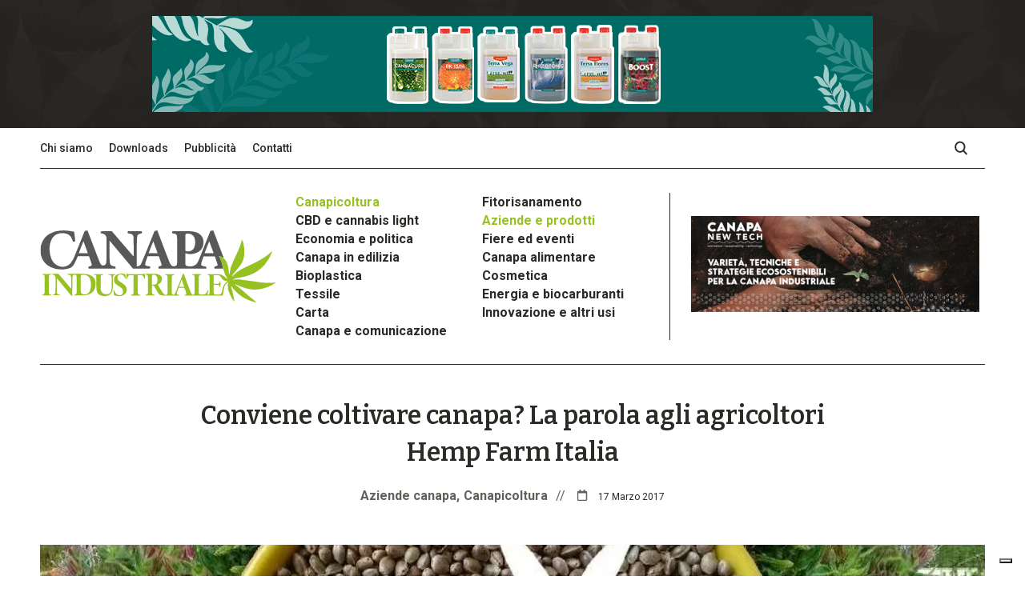

--- FILE ---
content_type: text/html; charset=UTF-8
request_url: https://www.canapaindustriale.it/2017/03/17/conviene-coltivare-canapa-la-parola-agli-agricoltori-hemp-farm-italia/
body_size: 16903
content:
<!DOCTYPE html>
    <head>
                    <!-- Global site tag (gtag.js) - Google Analytics -->
<script async src="https://www.googletagmanager.com/gtag/js?id=UA-44182414-1"></script>
<script>
  window.dataLayer = window.dataLayer || [];
  function gtag(){dataLayer.push(arguments);}
  gtag('js', new Date());

  gtag('config', 'UA-44182414-1',  { 'anonymize_ip': true });
</script>                <meta charset="utf-8">
        <meta http-equiv="X-UA-Compatible" content="IE=edge,chrome=1">
        <title>Conviene coltivare canapa? La parola agli agricoltori Hemp Farm Italia - Canapa Industriale Canapa Industriale</title>
                <meta name="author" content="">
        <meta name="viewport" content="width=device-width, initial-scale=1">

        <!-- Facebook Meta Tags -->
        <meta property="og:url" content="https://www.canapaindustriale.it/2017/03/17/conviene-coltivare-canapa-la-parola-agli-agricoltori-hemp-farm-italia/">
        <meta property="og:type" content="website">
        <meta property="og:title" content="Conviene coltivare canapa? La parola agli agricoltori Hemp Farm Italia">
        <meta property="og:description" content="">
        <meta property="og:image" content="">

        <!-- Twitter Meta Tags -->
        <meta name="twitter:card" content="summary_large_image">
        <meta property="twitter:domain" content="www.canapaindustriale.it">
        <meta property="twitter:url" content="https://www.canapaindustriale.it/2017/03/17/conviene-coltivare-canapa-la-parola-agli-agricoltori-hemp-farm-italia/">
        <meta name="twitter:title" content="Conviene coltivare canapa? La parola agli agricoltori Hemp Farm Italia">
        <meta name="twitter:description" content="">
        <meta name="twitter:image" content="">
                    <link rel="stylesheet" href="https://www.canapaindustriale.it/wp-content/themes/canapa/style-canapa.css?v=2.1">
                <meta name='robots' content='index, follow, max-image-preview:large, max-snippet:-1, max-video-preview:-1' />

	<!-- This site is optimized with the Yoast SEO plugin v21.3 - https://yoast.com/wordpress/plugins/seo/ -->
	<link rel="canonical" href="https://www.canapaindustriale.it/2017/03/17/conviene-coltivare-canapa-la-parola-agli-agricoltori-hemp-farm-italia/" />
	<meta property="og:locale" content="it_IT" />
	<meta property="og:type" content="article" />
	<meta property="og:title" content="Conviene coltivare canapa? La parola agli agricoltori Hemp Farm Italia - Canapa Industriale" />
	<meta property="og:description" content="Quanto si guadagna a coltivare canapa? Conviene? Ma che varietà è meglio utilizzare? Ci sono degli incentivi? Sono le domande che ci vengono rivolte più spesso da voi che vi leggete. Noi, oltre a sottolineare la valenza ambientale e sociale che una nuova filiera moderna della canapa possa creare, abbiamo scelto di dare la parola agli [&hellip;]" />
	<meta property="og:url" content="https://www.canapaindustriale.it/2017/03/17/conviene-coltivare-canapa-la-parola-agli-agricoltori-hemp-farm-italia/" />
	<meta property="og:site_name" content="Canapa Industriale" />
	<meta property="article:published_time" content="2017-03-17T13:47:13+00:00" />
	<meta property="og:image" content="https://www.canapaindustriale.it/wp-content/uploads/2017/03/15940421_1867675973447992_2506153224589980394_n.jpg" />
	<meta property="og:image:width" content="933" />
	<meta property="og:image:height" content="933" />
	<meta property="og:image:type" content="image/jpeg" />
	<meta name="author" content="mario" />
	<meta name="twitter:card" content="summary_large_image" />
	<meta name="twitter:label1" content="Scritto da" />
	<meta name="twitter:data1" content="mario" />
	<meta name="twitter:label2" content="Tempo di lettura stimato" />
	<meta name="twitter:data2" content="7 minuti" />
	<script type="application/ld+json" class="yoast-schema-graph">{"@context":"https://schema.org","@graph":[{"@type":"WebPage","@id":"https://www.canapaindustriale.it/2017/03/17/conviene-coltivare-canapa-la-parola-agli-agricoltori-hemp-farm-italia/","url":"https://www.canapaindustriale.it/2017/03/17/conviene-coltivare-canapa-la-parola-agli-agricoltori-hemp-farm-italia/","name":"Conviene coltivare canapa? La parola agli agricoltori Hemp Farm Italia - Canapa Industriale","isPartOf":{"@id":"https://www.canapaindustriale.it/#website"},"primaryImageOfPage":{"@id":"https://www.canapaindustriale.it/2017/03/17/conviene-coltivare-canapa-la-parola-agli-agricoltori-hemp-farm-italia/#primaryimage"},"image":{"@id":"https://www.canapaindustriale.it/2017/03/17/conviene-coltivare-canapa-la-parola-agli-agricoltori-hemp-farm-italia/#primaryimage"},"thumbnailUrl":"https://i0.wp.com/www.canapaindustriale.it/wp-content/uploads/2017/03/15940421_1867675973447992_2506153224589980394_n.jpg?fit=933%2C933&ssl=1","datePublished":"2017-03-17T13:47:13+00:00","dateModified":"2017-03-17T13:47:13+00:00","author":{"@id":"https://www.canapaindustriale.it/#/schema/person/10112b6ad00d41af95cabed3df5075b2"},"breadcrumb":{"@id":"https://www.canapaindustriale.it/2017/03/17/conviene-coltivare-canapa-la-parola-agli-agricoltori-hemp-farm-italia/#breadcrumb"},"inLanguage":"it-IT","potentialAction":[{"@type":"ReadAction","target":["https://www.canapaindustriale.it/2017/03/17/conviene-coltivare-canapa-la-parola-agli-agricoltori-hemp-farm-italia/"]}]},{"@type":"ImageObject","inLanguage":"it-IT","@id":"https://www.canapaindustriale.it/2017/03/17/conviene-coltivare-canapa-la-parola-agli-agricoltori-hemp-farm-italia/#primaryimage","url":"https://i0.wp.com/www.canapaindustriale.it/wp-content/uploads/2017/03/15940421_1867675973447992_2506153224589980394_n.jpg?fit=933%2C933&ssl=1","contentUrl":"https://i0.wp.com/www.canapaindustriale.it/wp-content/uploads/2017/03/15940421_1867675973447992_2506153224589980394_n.jpg?fit=933%2C933&ssl=1","width":933,"height":933},{"@type":"BreadcrumbList","@id":"https://www.canapaindustriale.it/2017/03/17/conviene-coltivare-canapa-la-parola-agli-agricoltori-hemp-farm-italia/#breadcrumb","itemListElement":[{"@type":"ListItem","position":1,"name":"Home","item":"https://www.canapaindustriale.it/"},{"@type":"ListItem","position":2,"name":"Conviene coltivare canapa? La parola agli agricoltori Hemp Farm Italia"}]},{"@type":"WebSite","@id":"https://www.canapaindustriale.it/#website","url":"https://www.canapaindustriale.it/","name":"Canapa Industriale","description":"Il magazine sulla canapa industriale. Tutte le informazioni sugli utilizzi, le filiere, le leggi e le aziende del settore canapa","potentialAction":[{"@type":"SearchAction","target":{"@type":"EntryPoint","urlTemplate":"https://www.canapaindustriale.it/?s={search_term_string}"},"query-input":"required name=search_term_string"}],"inLanguage":"it-IT"},{"@type":"Person","@id":"https://www.canapaindustriale.it/#/schema/person/10112b6ad00d41af95cabed3df5075b2","name":"mario","image":{"@type":"ImageObject","inLanguage":"it-IT","@id":"https://www.canapaindustriale.it/#/schema/person/image/","url":"https://secure.gravatar.com/avatar/a09b1c5fc8b906ee074a945afde5f31a?s=96&d=mm&r=g","contentUrl":"https://secure.gravatar.com/avatar/a09b1c5fc8b906ee074a945afde5f31a?s=96&d=mm&r=g","caption":"mario"},"url":"https://www.canapaindustriale.it/author/mario/"}]}</script>
	<!-- / Yoast SEO plugin. -->


<link rel='dns-prefetch' href='//cs.iubenda.com' />
<link rel='dns-prefetch' href='//cdn.iubenda.com' />
<link rel='dns-prefetch' href='//stats.wp.com' />
<link rel='dns-prefetch' href='//c0.wp.com' />
<link rel='dns-prefetch' href='//i0.wp.com' />
<script type="text/javascript">
window._wpemojiSettings = {"baseUrl":"https:\/\/s.w.org\/images\/core\/emoji\/14.0.0\/72x72\/","ext":".png","svgUrl":"https:\/\/s.w.org\/images\/core\/emoji\/14.0.0\/svg\/","svgExt":".svg","source":{"concatemoji":"https:\/\/www.canapaindustriale.it\/wp-includes\/js\/wp-emoji-release.min.js?ver=8f88deb74c146c5081d318c12cd98684"}};
/*! This file is auto-generated */
!function(i,n){var o,s,e;function c(e){try{var t={supportTests:e,timestamp:(new Date).valueOf()};sessionStorage.setItem(o,JSON.stringify(t))}catch(e){}}function p(e,t,n){e.clearRect(0,0,e.canvas.width,e.canvas.height),e.fillText(t,0,0);var t=new Uint32Array(e.getImageData(0,0,e.canvas.width,e.canvas.height).data),r=(e.clearRect(0,0,e.canvas.width,e.canvas.height),e.fillText(n,0,0),new Uint32Array(e.getImageData(0,0,e.canvas.width,e.canvas.height).data));return t.every(function(e,t){return e===r[t]})}function u(e,t,n){switch(t){case"flag":return n(e,"\ud83c\udff3\ufe0f\u200d\u26a7\ufe0f","\ud83c\udff3\ufe0f\u200b\u26a7\ufe0f")?!1:!n(e,"\ud83c\uddfa\ud83c\uddf3","\ud83c\uddfa\u200b\ud83c\uddf3")&&!n(e,"\ud83c\udff4\udb40\udc67\udb40\udc62\udb40\udc65\udb40\udc6e\udb40\udc67\udb40\udc7f","\ud83c\udff4\u200b\udb40\udc67\u200b\udb40\udc62\u200b\udb40\udc65\u200b\udb40\udc6e\u200b\udb40\udc67\u200b\udb40\udc7f");case"emoji":return!n(e,"\ud83e\udef1\ud83c\udffb\u200d\ud83e\udef2\ud83c\udfff","\ud83e\udef1\ud83c\udffb\u200b\ud83e\udef2\ud83c\udfff")}return!1}function f(e,t,n){var r="undefined"!=typeof WorkerGlobalScope&&self instanceof WorkerGlobalScope?new OffscreenCanvas(300,150):i.createElement("canvas"),a=r.getContext("2d",{willReadFrequently:!0}),o=(a.textBaseline="top",a.font="600 32px Arial",{});return e.forEach(function(e){o[e]=t(a,e,n)}),o}function t(e){var t=i.createElement("script");t.src=e,t.defer=!0,i.head.appendChild(t)}"undefined"!=typeof Promise&&(o="wpEmojiSettingsSupports",s=["flag","emoji"],n.supports={everything:!0,everythingExceptFlag:!0},e=new Promise(function(e){i.addEventListener("DOMContentLoaded",e,{once:!0})}),new Promise(function(t){var n=function(){try{var e=JSON.parse(sessionStorage.getItem(o));if("object"==typeof e&&"number"==typeof e.timestamp&&(new Date).valueOf()<e.timestamp+604800&&"object"==typeof e.supportTests)return e.supportTests}catch(e){}return null}();if(!n){if("undefined"!=typeof Worker&&"undefined"!=typeof OffscreenCanvas&&"undefined"!=typeof URL&&URL.createObjectURL&&"undefined"!=typeof Blob)try{var e="postMessage("+f.toString()+"("+[JSON.stringify(s),u.toString(),p.toString()].join(",")+"));",r=new Blob([e],{type:"text/javascript"}),a=new Worker(URL.createObjectURL(r),{name:"wpTestEmojiSupports"});return void(a.onmessage=function(e){c(n=e.data),a.terminate(),t(n)})}catch(e){}c(n=f(s,u,p))}t(n)}).then(function(e){for(var t in e)n.supports[t]=e[t],n.supports.everything=n.supports.everything&&n.supports[t],"flag"!==t&&(n.supports.everythingExceptFlag=n.supports.everythingExceptFlag&&n.supports[t]);n.supports.everythingExceptFlag=n.supports.everythingExceptFlag&&!n.supports.flag,n.DOMReady=!1,n.readyCallback=function(){n.DOMReady=!0}}).then(function(){return e}).then(function(){var e;n.supports.everything||(n.readyCallback(),(e=n.source||{}).concatemoji?t(e.concatemoji):e.wpemoji&&e.twemoji&&(t(e.twemoji),t(e.wpemoji)))}))}((window,document),window._wpemojiSettings);
</script>
<style type="text/css">
img.wp-smiley,
img.emoji {
	display: inline !important;
	border: none !important;
	box-shadow: none !important;
	height: 1em !important;
	width: 1em !important;
	margin: 0 0.07em !important;
	vertical-align: -0.1em !important;
	background: none !important;
	padding: 0 !important;
}
</style>
	<link rel='stylesheet' id='wp-block-library-css' href='https://c0.wp.com/c/6.3.1/wp-includes/css/dist/block-library/style.min.css' type='text/css' media='all' />
<style id='wp-block-library-inline-css' type='text/css'>
.has-text-align-justify{text-align:justify;}
</style>
<link rel='stylesheet' id='mediaelement-css' href='https://c0.wp.com/c/6.3.1/wp-includes/js/mediaelement/mediaelementplayer-legacy.min.css' type='text/css' media='all' />
<link rel='stylesheet' id='wp-mediaelement-css' href='https://c0.wp.com/c/6.3.1/wp-includes/js/mediaelement/wp-mediaelement.min.css' type='text/css' media='all' />
<style id='classic-theme-styles-inline-css' type='text/css'>
/*! This file is auto-generated */
.wp-block-button__link{color:#fff;background-color:#32373c;border-radius:9999px;box-shadow:none;text-decoration:none;padding:calc(.667em + 2px) calc(1.333em + 2px);font-size:1.125em}.wp-block-file__button{background:#32373c;color:#fff;text-decoration:none}
</style>
<style id='global-styles-inline-css' type='text/css'>
body{--wp--preset--color--black: #000000;--wp--preset--color--cyan-bluish-gray: #abb8c3;--wp--preset--color--white: #ffffff;--wp--preset--color--pale-pink: #f78da7;--wp--preset--color--vivid-red: #cf2e2e;--wp--preset--color--luminous-vivid-orange: #ff6900;--wp--preset--color--luminous-vivid-amber: #fcb900;--wp--preset--color--light-green-cyan: #7bdcb5;--wp--preset--color--vivid-green-cyan: #00d084;--wp--preset--color--pale-cyan-blue: #8ed1fc;--wp--preset--color--vivid-cyan-blue: #0693e3;--wp--preset--color--vivid-purple: #9b51e0;--wp--preset--gradient--vivid-cyan-blue-to-vivid-purple: linear-gradient(135deg,rgba(6,147,227,1) 0%,rgb(155,81,224) 100%);--wp--preset--gradient--light-green-cyan-to-vivid-green-cyan: linear-gradient(135deg,rgb(122,220,180) 0%,rgb(0,208,130) 100%);--wp--preset--gradient--luminous-vivid-amber-to-luminous-vivid-orange: linear-gradient(135deg,rgba(252,185,0,1) 0%,rgba(255,105,0,1) 100%);--wp--preset--gradient--luminous-vivid-orange-to-vivid-red: linear-gradient(135deg,rgba(255,105,0,1) 0%,rgb(207,46,46) 100%);--wp--preset--gradient--very-light-gray-to-cyan-bluish-gray: linear-gradient(135deg,rgb(238,238,238) 0%,rgb(169,184,195) 100%);--wp--preset--gradient--cool-to-warm-spectrum: linear-gradient(135deg,rgb(74,234,220) 0%,rgb(151,120,209) 20%,rgb(207,42,186) 40%,rgb(238,44,130) 60%,rgb(251,105,98) 80%,rgb(254,248,76) 100%);--wp--preset--gradient--blush-light-purple: linear-gradient(135deg,rgb(255,206,236) 0%,rgb(152,150,240) 100%);--wp--preset--gradient--blush-bordeaux: linear-gradient(135deg,rgb(254,205,165) 0%,rgb(254,45,45) 50%,rgb(107,0,62) 100%);--wp--preset--gradient--luminous-dusk: linear-gradient(135deg,rgb(255,203,112) 0%,rgb(199,81,192) 50%,rgb(65,88,208) 100%);--wp--preset--gradient--pale-ocean: linear-gradient(135deg,rgb(255,245,203) 0%,rgb(182,227,212) 50%,rgb(51,167,181) 100%);--wp--preset--gradient--electric-grass: linear-gradient(135deg,rgb(202,248,128) 0%,rgb(113,206,126) 100%);--wp--preset--gradient--midnight: linear-gradient(135deg,rgb(2,3,129) 0%,rgb(40,116,252) 100%);--wp--preset--font-size--small: 13px;--wp--preset--font-size--medium: 20px;--wp--preset--font-size--large: 36px;--wp--preset--font-size--x-large: 42px;--wp--preset--spacing--20: 0.44rem;--wp--preset--spacing--30: 0.67rem;--wp--preset--spacing--40: 1rem;--wp--preset--spacing--50: 1.5rem;--wp--preset--spacing--60: 2.25rem;--wp--preset--spacing--70: 3.38rem;--wp--preset--spacing--80: 5.06rem;--wp--preset--shadow--natural: 6px 6px 9px rgba(0, 0, 0, 0.2);--wp--preset--shadow--deep: 12px 12px 50px rgba(0, 0, 0, 0.4);--wp--preset--shadow--sharp: 6px 6px 0px rgba(0, 0, 0, 0.2);--wp--preset--shadow--outlined: 6px 6px 0px -3px rgba(255, 255, 255, 1), 6px 6px rgba(0, 0, 0, 1);--wp--preset--shadow--crisp: 6px 6px 0px rgba(0, 0, 0, 1);}:where(.is-layout-flex){gap: 0.5em;}:where(.is-layout-grid){gap: 0.5em;}body .is-layout-flow > .alignleft{float: left;margin-inline-start: 0;margin-inline-end: 2em;}body .is-layout-flow > .alignright{float: right;margin-inline-start: 2em;margin-inline-end: 0;}body .is-layout-flow > .aligncenter{margin-left: auto !important;margin-right: auto !important;}body .is-layout-constrained > .alignleft{float: left;margin-inline-start: 0;margin-inline-end: 2em;}body .is-layout-constrained > .alignright{float: right;margin-inline-start: 2em;margin-inline-end: 0;}body .is-layout-constrained > .aligncenter{margin-left: auto !important;margin-right: auto !important;}body .is-layout-constrained > :where(:not(.alignleft):not(.alignright):not(.alignfull)){max-width: var(--wp--style--global--content-size);margin-left: auto !important;margin-right: auto !important;}body .is-layout-constrained > .alignwide{max-width: var(--wp--style--global--wide-size);}body .is-layout-flex{display: flex;}body .is-layout-flex{flex-wrap: wrap;align-items: center;}body .is-layout-flex > *{margin: 0;}body .is-layout-grid{display: grid;}body .is-layout-grid > *{margin: 0;}:where(.wp-block-columns.is-layout-flex){gap: 2em;}:where(.wp-block-columns.is-layout-grid){gap: 2em;}:where(.wp-block-post-template.is-layout-flex){gap: 1.25em;}:where(.wp-block-post-template.is-layout-grid){gap: 1.25em;}.has-black-color{color: var(--wp--preset--color--black) !important;}.has-cyan-bluish-gray-color{color: var(--wp--preset--color--cyan-bluish-gray) !important;}.has-white-color{color: var(--wp--preset--color--white) !important;}.has-pale-pink-color{color: var(--wp--preset--color--pale-pink) !important;}.has-vivid-red-color{color: var(--wp--preset--color--vivid-red) !important;}.has-luminous-vivid-orange-color{color: var(--wp--preset--color--luminous-vivid-orange) !important;}.has-luminous-vivid-amber-color{color: var(--wp--preset--color--luminous-vivid-amber) !important;}.has-light-green-cyan-color{color: var(--wp--preset--color--light-green-cyan) !important;}.has-vivid-green-cyan-color{color: var(--wp--preset--color--vivid-green-cyan) !important;}.has-pale-cyan-blue-color{color: var(--wp--preset--color--pale-cyan-blue) !important;}.has-vivid-cyan-blue-color{color: var(--wp--preset--color--vivid-cyan-blue) !important;}.has-vivid-purple-color{color: var(--wp--preset--color--vivid-purple) !important;}.has-black-background-color{background-color: var(--wp--preset--color--black) !important;}.has-cyan-bluish-gray-background-color{background-color: var(--wp--preset--color--cyan-bluish-gray) !important;}.has-white-background-color{background-color: var(--wp--preset--color--white) !important;}.has-pale-pink-background-color{background-color: var(--wp--preset--color--pale-pink) !important;}.has-vivid-red-background-color{background-color: var(--wp--preset--color--vivid-red) !important;}.has-luminous-vivid-orange-background-color{background-color: var(--wp--preset--color--luminous-vivid-orange) !important;}.has-luminous-vivid-amber-background-color{background-color: var(--wp--preset--color--luminous-vivid-amber) !important;}.has-light-green-cyan-background-color{background-color: var(--wp--preset--color--light-green-cyan) !important;}.has-vivid-green-cyan-background-color{background-color: var(--wp--preset--color--vivid-green-cyan) !important;}.has-pale-cyan-blue-background-color{background-color: var(--wp--preset--color--pale-cyan-blue) !important;}.has-vivid-cyan-blue-background-color{background-color: var(--wp--preset--color--vivid-cyan-blue) !important;}.has-vivid-purple-background-color{background-color: var(--wp--preset--color--vivid-purple) !important;}.has-black-border-color{border-color: var(--wp--preset--color--black) !important;}.has-cyan-bluish-gray-border-color{border-color: var(--wp--preset--color--cyan-bluish-gray) !important;}.has-white-border-color{border-color: var(--wp--preset--color--white) !important;}.has-pale-pink-border-color{border-color: var(--wp--preset--color--pale-pink) !important;}.has-vivid-red-border-color{border-color: var(--wp--preset--color--vivid-red) !important;}.has-luminous-vivid-orange-border-color{border-color: var(--wp--preset--color--luminous-vivid-orange) !important;}.has-luminous-vivid-amber-border-color{border-color: var(--wp--preset--color--luminous-vivid-amber) !important;}.has-light-green-cyan-border-color{border-color: var(--wp--preset--color--light-green-cyan) !important;}.has-vivid-green-cyan-border-color{border-color: var(--wp--preset--color--vivid-green-cyan) !important;}.has-pale-cyan-blue-border-color{border-color: var(--wp--preset--color--pale-cyan-blue) !important;}.has-vivid-cyan-blue-border-color{border-color: var(--wp--preset--color--vivid-cyan-blue) !important;}.has-vivid-purple-border-color{border-color: var(--wp--preset--color--vivid-purple) !important;}.has-vivid-cyan-blue-to-vivid-purple-gradient-background{background: var(--wp--preset--gradient--vivid-cyan-blue-to-vivid-purple) !important;}.has-light-green-cyan-to-vivid-green-cyan-gradient-background{background: var(--wp--preset--gradient--light-green-cyan-to-vivid-green-cyan) !important;}.has-luminous-vivid-amber-to-luminous-vivid-orange-gradient-background{background: var(--wp--preset--gradient--luminous-vivid-amber-to-luminous-vivid-orange) !important;}.has-luminous-vivid-orange-to-vivid-red-gradient-background{background: var(--wp--preset--gradient--luminous-vivid-orange-to-vivid-red) !important;}.has-very-light-gray-to-cyan-bluish-gray-gradient-background{background: var(--wp--preset--gradient--very-light-gray-to-cyan-bluish-gray) !important;}.has-cool-to-warm-spectrum-gradient-background{background: var(--wp--preset--gradient--cool-to-warm-spectrum) !important;}.has-blush-light-purple-gradient-background{background: var(--wp--preset--gradient--blush-light-purple) !important;}.has-blush-bordeaux-gradient-background{background: var(--wp--preset--gradient--blush-bordeaux) !important;}.has-luminous-dusk-gradient-background{background: var(--wp--preset--gradient--luminous-dusk) !important;}.has-pale-ocean-gradient-background{background: var(--wp--preset--gradient--pale-ocean) !important;}.has-electric-grass-gradient-background{background: var(--wp--preset--gradient--electric-grass) !important;}.has-midnight-gradient-background{background: var(--wp--preset--gradient--midnight) !important;}.has-small-font-size{font-size: var(--wp--preset--font-size--small) !important;}.has-medium-font-size{font-size: var(--wp--preset--font-size--medium) !important;}.has-large-font-size{font-size: var(--wp--preset--font-size--large) !important;}.has-x-large-font-size{font-size: var(--wp--preset--font-size--x-large) !important;}
.wp-block-navigation a:where(:not(.wp-element-button)){color: inherit;}
:where(.wp-block-post-template.is-layout-flex){gap: 1.25em;}:where(.wp-block-post-template.is-layout-grid){gap: 1.25em;}
:where(.wp-block-columns.is-layout-flex){gap: 2em;}:where(.wp-block-columns.is-layout-grid){gap: 2em;}
.wp-block-pullquote{font-size: 1.5em;line-height: 1.6;}
</style>
<link rel='stylesheet' id='contact-form-7-css' href='https://www.canapaindustriale.it/wp-content/plugins/contact-form-7/includes/css/styles.css?ver=5.8.1' type='text/css' media='all' />
<link rel='stylesheet' id='responsive-lightbox-swipebox-css' href='https://www.canapaindustriale.it/wp-content/plugins/responsive-lightbox/assets/swipebox/swipebox.min.css?ver=2.4.5' type='text/css' media='all' />
<link rel='stylesheet' id='splide-css-css' href='https://www.canapaindustriale.it/wp-content/themes/canapa/css/splide.min.css?ver=1.0' type='text/css' media='all' />
<link rel='stylesheet' id='jetpack_css-css' href='https://c0.wp.com/p/jetpack/12.6.2/css/jetpack.css' type='text/css' media='all' />

<script  type="text/javascript" class=" _iub_cs_skip" id="iubenda-head-inline-scripts-0" type="text/javascript">
var _iub = _iub || [];
_iub.csConfiguration = {"floatingPreferencesButtonDisplay":"bottom-right","perPurposeConsent":true,"siteId":3598209,"whitelabel":false,"cookiePolicyId":74085642,"lang":"it", "banner":{ "acceptButtonColor":"#97C122","acceptButtonDisplay":true,"closeButtonDisplay":false,"customizeButtonDisplay":true,"explicitWithdrawal":true,"listPurposes":true,"position":"float-bottom-right","rejectButtonColor":"#97C122","rejectButtonDisplay":true,"showTitle":false }};
</script>
<script  type="text/javascript" class=" _iub_cs_skip" type='text/javascript' src='https://cs.iubenda.com/autoblocking/3598209.js?ver=3.7.6' id='iubenda-head-scripts-0-js'></script>
<script  type="text/javascript" charset="UTF-8" async="" class=" _iub_cs_skip" type='text/javascript' src='//cdn.iubenda.com/cs/iubenda_cs.js?ver=3.7.6' id='iubenda-head-scripts-1-js'></script>
<script type='text/javascript' src='https://c0.wp.com/c/6.3.1/wp-includes/js/jquery/jquery.min.js' id='jquery-core-js'></script>
<script type='text/javascript' src='https://c0.wp.com/c/6.3.1/wp-includes/js/jquery/jquery-migrate.min.js' id='jquery-migrate-js'></script>
<script type='text/javascript' src='https://www.canapaindustriale.it/wp-content/plugins/responsive-lightbox/assets/swipebox/jquery.swipebox.min.js?ver=2.4.5' id='responsive-lightbox-swipebox-js'></script>
<script type='text/javascript' src='https://c0.wp.com/c/6.3.1/wp-includes/js/underscore.min.js' id='underscore-js'></script>
<script type='text/javascript' src='https://www.canapaindustriale.it/wp-content/plugins/responsive-lightbox/assets/infinitescroll/infinite-scroll.pkgd.min.js?ver=8f88deb74c146c5081d318c12cd98684' id='responsive-lightbox-infinite-scroll-js'></script>
<script id="responsive-lightbox-js-before" type="text/javascript">
var rlArgs = {"script":"swipebox","selector":"lightbox","customEvents":"","activeGalleries":true,"animation":true,"hideCloseButtonOnMobile":false,"removeBarsOnMobile":false,"hideBars":true,"hideBarsDelay":5000,"videoMaxWidth":1080,"useSVG":true,"loopAtEnd":false,"woocommerce_gallery":false,"ajaxurl":"https:\/\/www.canapaindustriale.it\/wp-admin\/admin-ajax.php","nonce":"07aafbd8d4","preview":false,"postId":4561,"scriptExtension":false};
</script>
<script type='text/javascript' src='https://www.canapaindustriale.it/wp-content/plugins/responsive-lightbox/js/front.js?ver=2.4.5' id='responsive-lightbox-js'></script>
<link rel="https://api.w.org/" href="https://www.canapaindustriale.it/wp-json/" /><link rel="alternate" type="application/json" href="https://www.canapaindustriale.it/wp-json/wp/v2/posts/4561" /><link rel="EditURI" type="application/rsd+xml" title="RSD" href="https://www.canapaindustriale.it/xmlrpc.php?rsd" />

<link rel='shortlink' href='https://www.canapaindustriale.it/?p=4561' />
<link rel="alternate" type="application/json+oembed" href="https://www.canapaindustriale.it/wp-json/oembed/1.0/embed?url=https%3A%2F%2Fwww.canapaindustriale.it%2F2017%2F03%2F17%2Fconviene-coltivare-canapa-la-parola-agli-agricoltori-hemp-farm-italia%2F" />
<link rel="alternate" type="text/xml+oembed" href="https://www.canapaindustriale.it/wp-json/oembed/1.0/embed?url=https%3A%2F%2Fwww.canapaindustriale.it%2F2017%2F03%2F17%2Fconviene-coltivare-canapa-la-parola-agli-agricoltori-hemp-farm-italia%2F&#038;format=xml" />
<script type="text/javascript">
(function(url){
	if(/(?:Chrome\/26\.0\.1410\.63 Safari\/537\.31|WordfenceTestMonBot)/.test(navigator.userAgent)){ return; }
	var addEvent = function(evt, handler) {
		if (window.addEventListener) {
			document.addEventListener(evt, handler, false);
		} else if (window.attachEvent) {
			document.attachEvent('on' + evt, handler);
		}
	};
	var removeEvent = function(evt, handler) {
		if (window.removeEventListener) {
			document.removeEventListener(evt, handler, false);
		} else if (window.detachEvent) {
			document.detachEvent('on' + evt, handler);
		}
	};
	var evts = 'contextmenu dblclick drag dragend dragenter dragleave dragover dragstart drop keydown keypress keyup mousedown mousemove mouseout mouseover mouseup mousewheel scroll'.split(' ');
	var logHuman = function() {
		if (window.wfLogHumanRan) { return; }
		window.wfLogHumanRan = true;
		var wfscr = document.createElement('script');
		wfscr.type = 'text/javascript';
		wfscr.async = true;
		wfscr.src = url + '&r=' + Math.random();
		(document.getElementsByTagName('head')[0]||document.getElementsByTagName('body')[0]).appendChild(wfscr);
		for (var i = 0; i < evts.length; i++) {
			removeEvent(evts[i], logHuman);
		}
	};
	for (var i = 0; i < evts.length; i++) {
		addEvent(evts[i], logHuman);
	}
})('//www.canapaindustriale.it/?wordfence_lh=1&hid=71F4925621B8B1973B5CE30C3352976C');
</script>	<style>img#wpstats{display:none}</style>
		<link rel="icon" href="https://i0.wp.com/www.canapaindustriale.it/wp-content/uploads/2022/01/cropped-favicon.png?fit=32%2C32&#038;ssl=1" sizes="32x32" />
<link rel="icon" href="https://i0.wp.com/www.canapaindustriale.it/wp-content/uploads/2022/01/cropped-favicon.png?fit=192%2C192&#038;ssl=1" sizes="192x192" />
<link rel="apple-touch-icon" href="https://i0.wp.com/www.canapaindustriale.it/wp-content/uploads/2022/01/cropped-favicon.png?fit=180%2C180&#038;ssl=1" />
<meta name="msapplication-TileImage" content="https://i0.wp.com/www.canapaindustriale.it/wp-content/uploads/2022/01/cropped-favicon.png?fit=270%2C270&#038;ssl=1" />
    </head>
    <body class="post-template-default single single-post postid-4561 single-format-standard growup-site-1 relative" id="top">
                <div class="is-mobile hidden"></div>
        <header class="header">
                            <div class="top-content bg-growup">
                    <div class="container">
                        <div class="b-container aligncenter center"><a class="b-content leaderboard" style="background-image:url(https://i0.wp.com/www.canapaindustriale.it/wp-content/uploads/2023/09/canna-leaderboard1.gif?fit=900%2C120&ssl=1)" target="_blank" href="https://www.canna-it.com/"></a><a class="b-content leaderboard-mobile mobile" style="background-image:url(https://i0.wp.com/www.canapaindustriale.it/wp-content/uploads/2023/09/canna-leaderboard1.gif?fit=900%2C120&ssl=1)" target="_blank" href="https://www.canna-it.com/"></a></div>                    </div>
                </div>
                        <div class="container desktop-header">
                <div class="top-menu">
                    <div class="container relative">
                        <div class="menu-menu-superiore-container"><ul id="menu-menu-superiore" class="menu"><li id="menu-item-9349" class="menu-item menu-item-type-post_type menu-item-object-page menu-item-9349"><a href="https://www.canapaindustriale.it/chi-siamo/">Chi siamo</a></li>
<li id="menu-item-9419" class="menu-item menu-item-type-post_type menu-item-object-page menu-item-9419"><a href="https://www.canapaindustriale.it/downloads/">Downloads</a></li>
<li id="menu-item-9351" class="menu-item menu-item-type-post_type menu-item-object-page menu-item-9351"><a href="https://www.canapaindustriale.it/pubblicita/">Pubblicità</a></li>
<li id="menu-item-9350" class="menu-item menu-item-type-post_type menu-item-object-page menu-item-9350"><a href="https://www.canapaindustriale.it/contatti/">Contatti</a></li>
</ul></div>                        <a class="search-btn absolute"></a>
                        <div class="clear"></div>
                    </div>
                </div>
                <div class="main-menu-container">
                    <a class="site-logo col-3-12" href="https://www.canapaindustriale.it"></a>
                    <div class="main-menu col-5-12">
                        <div class="menu-principale-container">
                        <div class="menu-menu-principale-container"><ul id="menu-menu-principale" class="menu"><li id="menu-item-10736" class="menu-item menu-item-type-taxonomy menu-item-object-category current-post-ancestor current-menu-parent current-post-parent menu-item-10736"><a href="https://www.canapaindustriale.it/canapicoltura/">Canapicoltura</a></li>
<li id="menu-item-10744" class="menu-item menu-item-type-taxonomy menu-item-object-category menu-item-10744"><a href="https://www.canapaindustriale.it/canapa-e-fitorisanamento/">Fitorisanamento</a></li>
<li id="menu-item-10746" class="menu-item menu-item-type-taxonomy menu-item-object-category menu-item-10746"><a href="https://www.canapaindustriale.it/cbd-e-cannabis-light/">CBD e cannabis light</a></li>
<li id="menu-item-10742" class="menu-item menu-item-type-taxonomy menu-item-object-category current-post-ancestor current-menu-parent current-post-parent menu-item-10742"><a href="https://www.canapaindustriale.it/aziende-canapa/">Aziende e prodotti</a></li>
<li id="menu-item-10732" class="menu-item menu-item-type-taxonomy menu-item-object-category menu-item-10732"><a href="https://www.canapaindustriale.it/canapa-economia-e-politica/">Economia e politica</a></li>
<li id="menu-item-10733" class="menu-item menu-item-type-taxonomy menu-item-object-category menu-item-10733"><a href="https://www.canapaindustriale.it/fiere-ed-eventi-sulla-canapa/">Fiere ed eventi</a></li>
<li id="menu-item-10731" class="menu-item menu-item-type-taxonomy menu-item-object-category menu-item-10731"><a href="https://www.canapaindustriale.it/canapa-in-edilizia/">Canapa in edilizia</a></li>
<li id="menu-item-10739" class="menu-item menu-item-type-taxonomy menu-item-object-category menu-item-10739"><a href="https://www.canapaindustriale.it/canapa-alimentare/">Canapa alimentare</a></li>
<li id="menu-item-10794" class="menu-item menu-item-type-taxonomy menu-item-object-category menu-item-10794"><a href="https://www.canapaindustriale.it/bioplastica-in-canapa/">Bioplastica</a></li>
<li id="menu-item-10740" class="menu-item menu-item-type-taxonomy menu-item-object-category menu-item-10740"><a href="https://www.canapaindustriale.it/cosmetici-alla-canapa/">Cosmetica</a></li>
<li id="menu-item-10735" class="menu-item menu-item-type-taxonomy menu-item-object-category menu-item-10735"><a href="https://www.canapaindustriale.it/canapa-tessile/">Tessile</a></li>
<li id="menu-item-10743" class="menu-item menu-item-type-taxonomy menu-item-object-category menu-item-10743"><a href="https://www.canapaindustriale.it/biocarburanti/">Energia e biocarburanti</a></li>
<li id="menu-item-10745" class="menu-item menu-item-type-taxonomy menu-item-object-category menu-item-10745"><a href="https://www.canapaindustriale.it/carta-di-canapa/">Carta</a></li>
<li id="menu-item-10738" class="menu-item menu-item-type-taxonomy menu-item-object-category menu-item-10738"><a href="https://www.canapaindustriale.it/innovazione-e-altri-usi/">Innovazione e altri usi</a></li>
<li id="menu-item-11508" class="menu-item menu-item-type-taxonomy menu-item-object-category menu-item-11508"><a href="https://www.canapaindustriale.it/canapaecomunicazione/">Canapa e comunicazione</a></li>
</ul></div>                        </div>
                    </div>
                                        <div class="col-4-12 b-header-container">
                        <div class="b-container b-header"><a class="b-content small" style="background-image:url(https://i0.wp.com/www.canapaindustriale.it/wp-content/uploads/2024/03/4.png?fit=600%2C200&ssl=1)" target="_blank" href="https://www.canapanewtech.it/"></a><a class="b-content small-mobile mobile" style="background-image:url(https://i0.wp.com/www.canapaindustriale.it/wp-content/uploads/2024/03/4.png?fit=600%2C200&ssl=1)" target="_blank" href="https://www.canapanewtech.it/"></a></div>                        <div class="clear"></div>
                    </div>
                                        <div class="clear"></div>
                </a>
            </div>
        </header>
        <header class="sticky-header collapsed">
            <div class="container relative">
                <div class="col-3-12">
                    <a href="https://www.canapaindustriale.it" class="sticky-logo col-6-12"></a>
                    <label for="side-menu-check" class="menu-opener col-6-12">
                        <div class="menu-icon">
                            <div class="bar-1"></div>
                            <div class="bar-2"></div>
                            <div class="bar-3"></div>
                        </div>
                        <div class="menu-label">Menu</div>
                    </label>
                </div>
                <div class="col-8-12">
                    <div class="newsletter-header"><p>Entra nella nostra community.<br />
<a href="https://www.canapaindustriale.it/newsletter/">Iscriviti alla newsletter</a>. Siamo già in 3500 💪</p>
</div>
                </div>
                <a class="search-btn absolute"></a>
                <div class="clear"></div>
            </div>
        </header>
        <header class="sticky-header mobile collapsed">
            <div class="container relative">
                <div class="logo-mobile">
                    <a href="https://www.canapaindustriale.it" class="sticky-logo col-6-12"></a>
                </div>
                <div class="nl-mobile">
                    <div class="newsletter-header"><a href="https://www.canapaindustriale.it/newsletter/">Iscriviti alla Newsletter</a></div>
                </div>
                <label for="side-menu-check" class="menu-opener menu-mobile">
                    <div class="menu-icon">
                        <div class="bar-1"></div>
                        <div class="bar-2"></div>
                        <div class="bar-3"></div>
                    </div>
                </label>
                <a class="search-btn search-mobile"></a>
                <div class="clear"></div>
            </div>
        </header>
        <input type="checkbox" name="menu-opener-checkbox" id="side-menu-check" />
        <div class="side-menu relative">
            <label for="side-menu-check">
                <div class="menu-close"></div>
            </label>
            <div class="inner-side-menu">
                <div class="categorie">
                    <div class="menu-title">Categorie</div>
                    <div class="menu-menu-principale-container"><ul id="menu-menu-principale-1" class="menu"><li class="menu-item menu-item-type-taxonomy menu-item-object-category current-post-ancestor current-menu-parent current-post-parent menu-item-10736"><a href="https://www.canapaindustriale.it/canapicoltura/">Canapicoltura</a></li>
<li class="menu-item menu-item-type-taxonomy menu-item-object-category menu-item-10744"><a href="https://www.canapaindustriale.it/canapa-e-fitorisanamento/">Fitorisanamento</a></li>
<li class="menu-item menu-item-type-taxonomy menu-item-object-category menu-item-10746"><a href="https://www.canapaindustriale.it/cbd-e-cannabis-light/">CBD e cannabis light</a></li>
<li class="menu-item menu-item-type-taxonomy menu-item-object-category current-post-ancestor current-menu-parent current-post-parent menu-item-10742"><a href="https://www.canapaindustriale.it/aziende-canapa/">Aziende e prodotti</a></li>
<li class="menu-item menu-item-type-taxonomy menu-item-object-category menu-item-10732"><a href="https://www.canapaindustriale.it/canapa-economia-e-politica/">Economia e politica</a></li>
<li class="menu-item menu-item-type-taxonomy menu-item-object-category menu-item-10733"><a href="https://www.canapaindustriale.it/fiere-ed-eventi-sulla-canapa/">Fiere ed eventi</a></li>
<li class="menu-item menu-item-type-taxonomy menu-item-object-category menu-item-10731"><a href="https://www.canapaindustriale.it/canapa-in-edilizia/">Canapa in edilizia</a></li>
<li class="menu-item menu-item-type-taxonomy menu-item-object-category menu-item-10739"><a href="https://www.canapaindustriale.it/canapa-alimentare/">Canapa alimentare</a></li>
<li class="menu-item menu-item-type-taxonomy menu-item-object-category menu-item-10794"><a href="https://www.canapaindustriale.it/bioplastica-in-canapa/">Bioplastica</a></li>
<li class="menu-item menu-item-type-taxonomy menu-item-object-category menu-item-10740"><a href="https://www.canapaindustriale.it/cosmetici-alla-canapa/">Cosmetica</a></li>
<li class="menu-item menu-item-type-taxonomy menu-item-object-category menu-item-10735"><a href="https://www.canapaindustriale.it/canapa-tessile/">Tessile</a></li>
<li class="menu-item menu-item-type-taxonomy menu-item-object-category menu-item-10743"><a href="https://www.canapaindustriale.it/biocarburanti/">Energia e biocarburanti</a></li>
<li class="menu-item menu-item-type-taxonomy menu-item-object-category menu-item-10745"><a href="https://www.canapaindustriale.it/carta-di-canapa/">Carta</a></li>
<li class="menu-item menu-item-type-taxonomy menu-item-object-category menu-item-10738"><a href="https://www.canapaindustriale.it/innovazione-e-altri-usi/">Innovazione e altri usi</a></li>
<li class="menu-item menu-item-type-taxonomy menu-item-object-category menu-item-11508"><a href="https://www.canapaindustriale.it/canapaecomunicazione/">Canapa e comunicazione</a></li>
</ul></div>                </div>
                <div class="redazione">
                    <div class="menu-title">La redazione</div>
                    <div class="menu-menu-superiore-container"><ul id="menu-menu-superiore-1" class="menu"><li class="menu-item menu-item-type-post_type menu-item-object-page menu-item-9349"><a href="https://www.canapaindustriale.it/chi-siamo/">Chi siamo</a></li>
<li class="menu-item menu-item-type-post_type menu-item-object-page menu-item-9419"><a href="https://www.canapaindustriale.it/downloads/">Downloads</a></li>
<li class="menu-item menu-item-type-post_type menu-item-object-page menu-item-9351"><a href="https://www.canapaindustriale.it/pubblicita/">Pubblicità</a></li>
<li class="menu-item menu-item-type-post_type menu-item-object-page menu-item-9350"><a href="https://www.canapaindustriale.it/contatti/">Contatti</a></li>
</ul></div>                </div>
                <div class="seguici relative">
                    <div class="menu-title">Seguici su</div>
                    <div class="social-links">
                        <a href="https://www.facebook.com/CanapaIndustriale.it/" target="_blank" class="fb"></a>
                        <a href="https://www.instagram.com/canapa_industriale_mag/" target="_blank" class="ig"></a>
                    </div>
                </div>
            </div>
        </div>
        <label class="overlay hidden" for="side-menu-check"></label>
        <div class="search-overlay hidden"></div>
        <div class="search-panel hidden relative">
            <div class="container">
                <form action="/" method="get">
                    <div class="search-field relative">
                        <div class="search-green"></div>
                        <input type="text" name="s" class="search-input" placeholder="Cerca tra gli articoli..." />
                        <input type="submit" value="cerca" class="submit hidden" />
                        <div class="search-close"></div>
                    </div>
                    <div class="search-results"></div>
                </form>
                <a class="search-result hidden" href="">
                    <div class="term"></div>
                    <h3 class="title"></h3>
                </a>
            </div>
            <div class="totals absolute">
                <div class="container">
                    <a class="pointer">Vedi tutti i <span class="count"></span> risultati <span class="arrow">→</span></a>
                </div>
            </div>
        </div>
        <div class="mobile-b-content-header">
            <div class="container">
                            </div>
        </div>


    <div class="container">
        <div class="page-content col-8-12">
            <h1 class="page-title">Conviene coltivare canapa? La parola agli agricoltori Hemp Farm Italia</h1>
            <div class="post-details">
                <span class="post-terms">
                                            <a class="post-term-link" href="https://www.canapaindustriale.it/aziende-canapa/">Aziende canapa</a>
                                            <a class="post-term-link" href="https://www.canapaindustriale.it/canapicoltura/">Canapicoltura</a>
                                    </span>
                <span class="divider">//</span>
                <span class="post-date">
                    17 Marzo 2017                </span>
            </div>
        </div>
        <div class="post-header">
                            <div class="col-12-12 post-thumb" style="background-image:url(https://i0.wp.com/www.canapaindustriale.it/wp-content/uploads/2017/03/15940421_1867675973447992_2506153224589980394_n.jpg?fit=933%2C933&ssl=1);"></div>
                        <div class="clear"></div>
        </div>
        <div class="main-article-body">
            <div class="main-text">
                <div class="col-2-12 share-container sticky">
                    <div class="share sticky">
                        <h5>Condividi:</h5>
                        <div class="social-share-icons">
                            <a href="https://www.facebook.com/sharer/sharer.php?u=https://www.canapaindustriale.it/2017/03/17/conviene-coltivare-canapa-la-parola-agli-agricoltori-hemp-farm-italia/" class="fb" target="_blank"></a>
                            <a href="https://www.linkedin.com/shareArticle?mini=true&url=https://www.canapaindustriale.it/2017/03/17/conviene-coltivare-canapa-la-parola-agli-agricoltori-hemp-farm-italia/" class="in" target="_blank"></a>
                            <a href="https://twitter.com/intent/tweet?url=https://www.canapaindustriale.it/2017/03/17/conviene-coltivare-canapa-la-parola-agli-agricoltori-hemp-farm-italia/" class="tw" target="_blank"></a>
                            <a href="https://wa.me/?text=https://www.canapaindustriale.it/2017/03/17/conviene-coltivare-canapa-la-parola-agli-agricoltori-hemp-farm-italia/" class="wa" target="_blank"></a>
                        </div>
                    </div>
                </div>
                <div class="page-content col-8-12">
                    <div class="post-body-content">
                                                <p style="text-align: left"><a href="https://i0.wp.com/www.canapaindustriale.it/wp-content/uploads/2017/03/11209571_1754099604805630_6441228732393811807_n.jpg?ssl=1" data-rel="lightbox-image-0" data-rl_title="" data-rl_caption="" title=""><img decoding="async" fetchpriority="high" class="aligncenter  wp-image-4562" alt="" src="https://i0.wp.com/www.canapaindustriale.it/wp-content/uploads/2017/03/11209571_1754099604805630_6441228732393811807_n.jpg?resize=638%2C319&#038;ssl=1" width="638" height="319" srcset="https://i0.wp.com/www.canapaindustriale.it/wp-content/uploads/2017/03/11209571_1754099604805630_6441228732393811807_n.jpg?w=709&amp;ssl=1 709w, https://i0.wp.com/www.canapaindustriale.it/wp-content/uploads/2017/03/11209571_1754099604805630_6441228732393811807_n.jpg?resize=300%2C150&amp;ssl=1 300w" sizes="(max-width: 638px) 100vw, 638px" data-recalc-dims="1" /></a><br />
Quanto si guadagna a coltivare canapa? Conviene? Ma che varietà è meglio utilizzare? Ci sono degli incentivi? Sono le domande che ci vengono rivolte più spesso da voi che vi leggete. Noi, oltre a sottolineare la valenza ambientale e sociale che una nuova filiera moderna della canapa possa creare, abbiamo scelto di <strong>dare la parola agli agricoltori</strong> che già coltivano e/o trasformano questa pianta in ambito alimentare, per farci raccontare direttamente da chi si sporca le mani e fatica in mezzo ai campi, quale sia la reale situazione.<br />
Il ciclo di interviste continua con il racconto di <strong>Alessandro Palumbo</strong> di <strong>Hemp Farm Italia.</strong></p>
<p><strong>Di cosa si occupa la tua azienda?</strong><br />
<a href="https://i0.wp.com/www.canapaindustriale.it/wp-content/uploads/2017/03/13669839_1786890884859835_5195298317940356002_n.jpg?ssl=1" data-rel="lightbox-image-1" data-rl_title="" data-rl_caption="" title=""><img decoding="async" class="alignleft size-medium wp-image-4566" alt="13669839_1786890884859835_5195298317940356002_n" src="https://i0.wp.com/www.canapaindustriale.it/wp-content/uploads/2017/03/13669839_1786890884859835_5195298317940356002_n.jpg?resize=300%2C168&#038;ssl=1" width="300" height="168" srcset="https://i0.wp.com/www.canapaindustriale.it/wp-content/uploads/2017/03/13669839_1786890884859835_5195298317940356002_n.jpg?w=960&amp;ssl=1 960w, https://i0.wp.com/www.canapaindustriale.it/wp-content/uploads/2017/03/13669839_1786890884859835_5195298317940356002_n.jpg?resize=300%2C169&amp;ssl=1 300w, https://i0.wp.com/www.canapaindustriale.it/wp-content/uploads/2017/03/13669839_1786890884859835_5195298317940356002_n.jpg?resize=768%2C432&amp;ssl=1 768w" sizes="(max-width: 300px) 100vw, 300px" data-recalc-dims="1" /></a>L&#8217;Hemp Farm Italia è una cooperativa agricola di produzione e lavoro. La nostra mission aziendale è quella di proporre un modello di sviluppo che partendo dalla pianta di Canapa (che fa da legante con i cereali autoctoni &#8220;antichi&#8221; per farne cibo) e dall’ambito alimentare da cui siamo partiti e che è alla base della vita, possa stimolare la crescita e l&#8217;evoluzione nella valorizzazione della biodiversità, in tutti i campi di applicazioni artigianali ed industriali eco-compatibili.<br />
<strong>Quanti ettari avete coltivato nel 2016? Quanti pensate di coltivarne nel 2017?</strong><br />
Nel 2016 abbiamo distribuito seme da coltivare per 50 ettari circa, impegnandoci se richiesto nel ritiro dei semi o dei fiori che  utilizziamo per le nostre produzioni alimentari. Questa stagione invece gli ettari sono quasi 100, distribuiti tra Abruzzo, Marche, Lazio e Campania.</p>
<p><strong>Che varietà di canapa utilizzate?</strong><br />
<a href="https://i0.wp.com/www.canapaindustriale.it/wp-content/uploads/2017/03/10351020_1664643717084553_5274497704116618752_n.jpg?ssl=1" data-rel="lightbox-image-2" data-rl_title="" data-rl_caption="" title=""><img decoding="async" class="alignleft size-medium wp-image-4567" alt="hemp farm Italia" src="https://i0.wp.com/www.canapaindustriale.it/wp-content/uploads/2017/03/10351020_1664643717084553_5274497704116618752_n.jpg?resize=300%2C300&#038;ssl=1" width="300" height="300" srcset="https://i0.wp.com/www.canapaindustriale.it/wp-content/uploads/2017/03/10351020_1664643717084553_5274497704116618752_n.jpg?resize=300%2C300&amp;ssl=1 300w, https://i0.wp.com/www.canapaindustriale.it/wp-content/uploads/2017/03/10351020_1664643717084553_5274497704116618752_n.jpg?resize=150%2C150&amp;ssl=1 150w, https://i0.wp.com/www.canapaindustriale.it/wp-content/uploads/2017/03/10351020_1664643717084553_5274497704116618752_n.jpg?w=720&amp;ssl=1 720w" sizes="(max-width: 300px) 100vw, 300px" data-recalc-dims="1" /></a>Le varietà che stiamo coltivando sono diverse. Ce ne sono circa 50 se non erro di iscritte nel registro sementi europeo e quindi coltivabili perchè con THC inferiore all 0,2%. Dopo questi 3 anni di semina, raccolta e trasformazione abbiamo visto che ognuna ha delle caratteristiche peculiari sia dal punto di vista organolettico che di valori nutrizionali oltre che di accrescimento durante il ciclo di vita. Quest&#8217;anno coltiveremo per la maggiore e da destinare alla produzione di semi, olio e farina l&#8217;USO31, varietà precoce che non si sviluppa molto in altezza (max 2,5 mt) e dà un olio di semi dal sapore delicato, più apprezzato a livello commerciale. Oltre all&#8217;USO31, questa stagione coltiveremo Felina32, Futura75, Finola, Carmagnola Selezionata, Kolmpolti e Villanova, una varietà italiana presente sul mercato da quest&#8217;anno. La scorsa stagione abbiamo avuto modo di testare in due ettari anche la Fibrol e la Monoica, due varietà monoiche ungheresi che danno un olio veramente dolce e quest&#8217;anno volevamo dividere la produzione di semi tra queste e la USO31 ma purtroppo c&#8217;è sempre una limitata disponibilità e quest&#8217;anno i loro semi scarseggiavano e non sono stati messi a disposizione.</p>
<p><strong>Hai mai chiesto o ottenuto incentivi per la coltivazione di canapa?</strong><br />
Sì abbiamo chiesto incentivi per la trasformazione, per costruire un laboratorio e magazzino completi da poter chiudere da soli gran parte delle lavorazioni ma fin ora tutto tace. Uno lo chiesi io personalmente nel 2013 ma non lo approvarono, lo scorso anno poi è riuscita la programmazione quadriennale con i nuovi bandi del PSR regionale ed abbiamo fatto domanda in estate ma purtroppo qui la burocrazia è incredibilmente lenta e probabilmente con i casini che sono successi quest&#8217;inverno in Abruzzo, ancora non fanno sapere nulla e si mormora che le graduatorie usciranno intorno al prossimo giugno.</p>
<p><strong>A fronte delle spese sostenute per le coltivazioni, quanto guadagni in media a coltivare canapa?</strong><br />
<a href="https://i0.wp.com/www.canapaindustriale.it/wp-content/uploads/2017/03/12932581_1750393475176243_2541655050908627125_n.jpg?ssl=1" data-rel="lightbox-image-3" data-rl_title="" data-rl_caption="" title=""><img decoding="async" loading="lazy" class="alignleft size-medium wp-image-4568" alt="12932581_1750393475176243_2541655050908627125_n" src="https://i0.wp.com/www.canapaindustriale.it/wp-content/uploads/2017/03/12932581_1750393475176243_2541655050908627125_n.jpg?resize=300%2C168&#038;ssl=1" width="300" height="168" srcset="https://i0.wp.com/www.canapaindustriale.it/wp-content/uploads/2017/03/12932581_1750393475176243_2541655050908627125_n.jpg?w=960&amp;ssl=1 960w, https://i0.wp.com/www.canapaindustriale.it/wp-content/uploads/2017/03/12932581_1750393475176243_2541655050908627125_n.jpg?resize=300%2C169&amp;ssl=1 300w, https://i0.wp.com/www.canapaindustriale.it/wp-content/uploads/2017/03/12932581_1750393475176243_2541655050908627125_n.jpg?resize=768%2C432&amp;ssl=1 768w" sizes="(max-width: 300px) 100vw, 300px" data-recalc-dims="1" /></a>Il guadagno ad ettaro dipendono dalla destinazione del raccolto e dalle spese sostenute per la lavorazione del terreno, la semina e la raccolta, oltre all&#8217;affitto se qualcuno non avesse terreni di proprietà o sfruttabili in comodato d&#8217;uso. Se si coltiva e si riesce a trasformare ed immettere nel mercato un prodotto finito, naturalmente si massimizza il guadagno, mentre se ci si limita al conferimento semi, fiori o paglie, quello dipende da come va la stagione, un po&#8217; come sempre in agricoltura con chi ha a che fare con la natura. Dando un po&#8217; di cifre possiamo dire che mediamente un ettaro di canapa produce sui 400-500 kg (dai 300 kg ai 1000 kg circa di seme per ha) di seme seccato e pulito che se conferito noi lo quotiamo 200 € al quintale più iva.</p>
<p><strong>Effettui produzioni in proprio? Effettui lavorazioni per conto terzi?</strong><br />
Effettuiamo sia lavorazioni in proprio che conto terzi. Da un paio di anni stiamo collaborando con l&#8217;azienda agricola Gioie di Fattoria di Torano Nuovo (TE) e con il tuo titolare Giulio Fiore, 80enne da sempre in prima linea per la valorizzazione dei cerali antichi che ci ha messo a disposizione nella struttura un magazzino, macchinari che loro utilizzano per i cereali e legumi come i vagliatori, mulini a pietra, a cilindri e a martelli, locali per il confezionamento e la possibilità di utilizzare un locale dove attualmente c&#8217;è un frantoio per le olive. Qui produciamo i nostri fiori, semi e farine. Con i finanziamenti che abbiamo chiesto di cui parlavamo sopra vogliamo completare lo sviluppo delle prima lavorazione del seme in olio di semi e seme decorticato e di diversi fiori e piante officinali con un estrattore Naviglio.<br />
Attualmente stiamo effettuando conto terzi la prima spremitura presso l&#8217;azienda Rinaldini in Umbria, da cui vorremmo acquistare il macchinario per la spremitura dei semi oleosi o dalla Ares Farm in Molise. Le nostre birre sono prodotte con due birrifici artigianali abruzzesi, Grignè del teramano ed il Birrificio Maiella del chietino. Invece per farne pasta, la nostra farina di grani grani antichi e canapa la affidiamo al pastificio artigianale Miglianico sempre nel chietino.</p>
<p><strong>Hai mai conferito le tue paglie di canapa ad uno dei due centri di prima trasformazione presenti in Italia?</strong><br />
Onestamente no, da tre anni che siamo nel giro diciamo, non so di aziende agricole che hanno conferito con successo le paglie negli stabilimenti di Carmagnola o di Crispiano. A Crispiano ritirano, questo è sicuro, ma bisogna organizzarsi al meglio a livello di logistica per poter conferire in questo impianto in Puglia da tutti i coltivatori che sono in una determinata zona in modo che con un unico trasporto si possono caricare le diverse balle e dividere quindi tra i diversi agricoltori le spese di viaggio&#8230; Immagino però che a volte le difficoltà logistiche fanno in modo che sia un po&#8217; tutto più complicato ed alcuni anche dalle nostre parti stanno ancora aspettando il ritiro dei fusti.</p>
<p><strong>Consiglieresti ad un agricoltore di coltivare canapa a rotazione o come coltura principale dei suoi campi?</strong><br />
Credo che la rotazione sia essenziale in una coltivazione commerciale. L&#8217;agricoltura intensiva ed i prodotti chimici utilizzati per arricchire i terreni e proteggere le piante massimizzando i raccolti, avvelenano i terreni, le falde sottostanti e noi stessi. Un&#8217;agricoltura a rotazione invece permette di alternare diverse colture, cereali, leguminose, semi oleosi, foraggere, non sottraendo sempre gli stessi elementi dal terreno che ha anche del tempo per riposare e rigenerarsi. In più la pianta di canapa è una miglioratrice del terreno e dell&#8217;aria e permette, visto che è molto resistente, di non utilizzare alcun prodotto chimico.</p>
<p><strong>Come vedi il futuro della canapa italiana?</strong><br />
<a href="https://i0.wp.com/www.canapaindustriale.it/wp-content/uploads/2017/03/16427686_1881578268724429_6962653599161835205_n.jpg?ssl=1" data-rel="lightbox-image-4" data-rl_title="" data-rl_caption="" title=""><img decoding="async" loading="lazy" class="alignleft size-medium wp-image-4569" alt="16427686_1881578268724429_6962653599161835205_n" src="https://i0.wp.com/www.canapaindustriale.it/wp-content/uploads/2017/03/16427686_1881578268724429_6962653599161835205_n.jpg?resize=300%2C194&#038;ssl=1" width="300" height="194" srcset="https://i0.wp.com/www.canapaindustriale.it/wp-content/uploads/2017/03/16427686_1881578268724429_6962653599161835205_n.jpg?resize=300%2C194&amp;ssl=1 300w, https://i0.wp.com/www.canapaindustriale.it/wp-content/uploads/2017/03/16427686_1881578268724429_6962653599161835205_n.jpg?resize=768%2C497&amp;ssl=1 768w, https://i0.wp.com/www.canapaindustriale.it/wp-content/uploads/2017/03/16427686_1881578268724429_6962653599161835205_n.jpg?w=960&amp;ssl=1 960w" sizes="(max-width: 300px) 100vw, 300px" data-recalc-dims="1" /></a>Il futuro della canapa non posso vederlo che verde, florido. Le attuali aperture della nuova normativa sulla canapa industriale fanno intravedere che c&#8217;è sempre più una considerazione &#8220;normale&#8221; della pianta, comparata almeno per le varietà di canapa con THC inferiore allo 0,2% alle altre colture. La pianta da tantissimi prodotti da destinare ai diversi comparti industriali dell&#8217;alimentare, edile, tessile, cartaceo, delle bioplastiche, medico, energetico ecc., veramente funzionali e 100% vegetali e rinnovabili. Non per nulla era largamente coltivata in tutto il mondo ed esaltata delle sue proprietà eccezionali prima di essere demonizzata circa 80 anni fa per l&#8217;evidente conflitto d&#8217;interesse nei vari settori industriali una volta che le grandi industrie di massa alimentari, petrolchimiche, energetiche, farmaceutiche, finanziarie, tutte collegate tra loro, hanno iniziato a controllare il mercato e la vita delle persone proponendo un finto progresso mascherato da benessere materiale ad obsolescenza programmata, secondo le loro regole del profitto e non dell&#8217;autosostenibilità a favore dell&#8217;indipendenza personale di tutti quelli che abitano questo pianeta.<br />
Purtroppo al giorno d&#8217;oggi l&#8217;effetto di questi &#8220;poteri forti&#8221; che dirigono anche l&#8217;economia e la finanza mondiale, è ben visibile nelle politiche nazionali e quindi possiamo dire che la gran parte dello sviluppo delle applicazioni che la canapa può dare sono legate al supporto statale o comunque a grossi capitali di investimento. Le soluzioni ci sono per un mondo migliore e per dei modi migliori di fare e di impostare le cose ed il &#8220;sistema&#8221; in cui viviamo, c&#8217;è e c&#8217;era tanti anni fa con la macchina di Ford fatta di canapa, più resistente dell&#8217;acciaio ed alimentata al alcool derivante dagli scarti vegetali fermentati, quando Tesla mandava energia libera via wi-fi, quando per il nostro Paese Italia, la canapa era acclamata e considerata una miniera d&#8217;oro verde&#8230; Ma guardando la realtà dei fatti si ricostruisce facilmente poi com&#8217;è andata e come ci siamo &#8220;evoluti&#8221; adesso, nel 2017.<br />
Comunque sia la canapa, come tutte le piante piante utili e funzionali messe a disposizione dalla natura, ci sarà sempre e le sue qualità saranno sempre alla portata di tutti quelli che la semineranno continuando a portare avanti i valori che rappresenta.</p>
<p><em>Mario Catania</em></p>
                    </div>
                </div>
                <div class="clear"></div>
            </div>
            <div class="page-content col-8-12 newsletter">
                <div class="newsletter-content" style="background-image:url(https://i0.wp.com/www.canapaindustriale.it/wp-content/uploads/2022/01/newsletter.png?fit=362%2C282&ssl=1);">
                    <div class="col-8-12 right"><h2><span style="color: #ffffff;">Iscriviti alla nostra </span><br />
<em>newsletter</em></h2>
<p><strong>Unisciti alla nostra community</strong> e ricevi ogni mese contenuti inediti e la selezioni degli articoli più letti! <span style="color: #ffffff;">Siamo già in 3500</span> 💪</p>
<p><a class="btn dark" href="https://www.canapaindustriale.it/newsletter/">Iscriviti alla newsletter</a></p>
</div>
                    <div class="clear"></div>
                </div>
            </div>
            <div class="clear"></div>
            
<div class="post-correlati container">
    <div class="col-2-12"><h4>Altri articoli che potrebbero interessarti...</h4></div>
    <div class="col-1-12">&nbsp;</div>
    <div class="col-9-12 correlati-list">
                                <a href="https://www.canapaindustriale.it/2016/03/28/canapa-i-5-benefici-per-lambiente/" class="post-correlato">
                <div class="thumb-clip">
                    <div class="post-thumb" style="background-image:url(https://i0.wp.com/www.canapaindustriale.it/wp-content/uploads/2016/03/Img-1-scaled.jpg?fit=300%2C121&ssl=1)"></div>
                </div>
                <div class="post-details">
                    <h5 class="post-title">Canapa: i 5 benefici per l&#8217;ambiente</h5>
                    <div class="post-date">28 Marzo 2016</div>
                </div>
            </a>
                                <a href="https://www.canapaindustriale.it/2013/08/21/canapa-vs-cotone-la-resa-dei-conti/" class="post-correlato">
                <div class="thumb-clip">
                    <div class="post-thumb" style="background-image:url(https://www.canapaindustriale.it/wp-content/themes/canapa/images/placeholder-1.jpg)"></div>
                </div>
                <div class="post-details">
                    <h5 class="post-title">Canapa vs cotone: la resa dei conti</h5>
                    <div class="post-date">21 Agosto 2013</div>
                </div>
            </a>
                                <a href="https://www.canapaindustriale.it/2015/12/01/infiorescenze-di-canapa-tolte-dalla-legge-danneggiati-i-canapicoltori/" class="post-correlato">
                <div class="thumb-clip">
                    <div class="post-thumb" style="background-image:url(https://i0.wp.com/www.canapaindustriale.it/wp-content/uploads/2015/12/infiorescenze-canapa-industriale.jpg?fit=225%2C300&ssl=1)"></div>
                </div>
                <div class="post-details">
                    <h5 class="post-title">Infiorescenze di canapa tolte dalla legge: &#8220;Danneggiati i canapicoltori italiani&#8221;</h5>
                    <div class="post-date">1 Dicembre 2015</div>
                </div>
            </a>
                                <a href="https://www.canapaindustriale.it/2013/07/01/maiali-allevati-con-mangimi-a-base-di-canapa-la-carne-e-piu-rosse-e-piu-gustosa/" class="post-correlato">
                <div class="thumb-clip">
                    <div class="post-thumb" style="background-image:url(https://www.canapaindustriale.it/wp-content/themes/canapa/images/placeholder-1.jpg)"></div>
                </div>
                <div class="post-details">
                    <h5 class="post-title">Maiali allevati con mangimi a base di canapa: &#8220;La carne è più rossa e più gustosa&#8221;</h5>
                    <div class="post-date">1 Luglio 2013</div>
                </div>
            </a>
                                <a href="https://www.canapaindustriale.it/2019/04/17/carmagnola-e-fibranova-cancellate-dallelenco-delle-varieta-del-mipaaft/" class="post-correlato">
                <div class="thumb-clip">
                    <div class="post-thumb" style="background-image:url(https://i0.wp.com/www.canapaindustriale.it/wp-content/uploads/2019/04/canapa-1-scaled.jpg?fit=300%2C158&ssl=1)"></div>
                </div>
                <div class="post-details">
                    <h5 class="post-title">Carmagnola e Fibranova cancellate dall&#8217;elenco delle varietà del MIPAAFT</h5>
                    <div class="post-date">17 Aprile 2019</div>
                </div>
            </a>
                                <a href="https://www.canapaindustriale.it/2017/03/07/kahush-zaini-e-borse-ecosostenibili-in-canapa-al-100/" class="post-correlato">
                <div class="thumb-clip">
                    <div class="post-thumb" style="background-image:url(https://i0.wp.com/www.canapaindustriale.it/wp-content/uploads/2017/03/Asa.png?fit=300%2C176&ssl=1)"></div>
                </div>
                <div class="post-details">
                    <h5 class="post-title">Kahush: zaini e borse eco-sostenibili per viaggiare con la canapa</h5>
                    <div class="post-date">7 Marzo 2017</div>
                </div>
            </a>
            </div>
    <div class="clear"></div>
</div>        </div>
        <div class="clear"></div>
    </div>

        <div class="container">
            <div class="pre-footer">
                <div class="col-6-12 download">
                    <div style="background-image:url(https://i0.wp.com/www.canapaindustriale.it/wp-content/uploads/2022/01/download-link.png?fit=342%2C372&ssl=1);">
                        <div class="col-8-12 right">
                            <h2>Scarica gli <span style="color: #000000;"><strong><em>speciali</em></strong></span> di<br />
CanapaIndustriale.it</h2>
<p>Scarica gratuitamente i PDF della nostra rivista e gli speciali tematici.</p>
                            <div>
                                <a href="https://www.canapaindustriale.it/downloads/" class="cta btn">Vai alla pagina download</a>
                            </div>
                        </div>
                        <div class="clear"></div>
                    </div>
                </div>
                <div class="col-6-12 newsletter" id="newsletter-cta">
                    <div class="newsletter-content" style="background-image:url(https://i0.wp.com/www.canapaindustriale.it/wp-content/uploads/2022/01/newsletter.png?fit=362%2C282&ssl=1);">
                        <div class="col-8-12 right"><h2><span style="color: #ffffff;">Iscriviti alla nostra </span><br />
<em>newsletter</em></h2>
<p><strong>Unisciti alla nostra community</strong> e ricevi ogni mese contenuti inediti e la selezioni degli articoli più letti! <span style="color: #ffffff;">Siamo già in 3500</span> 💪</p>
<p><a class="btn dark" href="https://www.canapaindustriale.it/newsletter/">Iscriviti alla newsletter</a></p>
</div>
                        <div class="clear"></div>
                    </div>
                </div>
                <div class="clear"></div>
            </div>
        </div>
        <footer class="footer">
            <div class="container">
                <div class="col-4-12 footer-info">
                    <div class="footer-logo"></div>
                    <div class="footer-copyright"><p>© copyright 2025 &#8211; CanapaIndustriale.it è un marchio di Grow Up srl. Tutti i diritti riservati. <a class="iubenda-nostyle no-brand iubenda-noiframe iubenda-embed iubenda-noiframe " title="Privacy Policy " href="https://www.iubenda.com/privacy-policy/74085642">Privacy Policy</a> &#8211; <a class="iubenda-nostyle no-brand iubenda-noiframe iubenda-embed iubenda-noiframe " title="Cookie Policy " href="https://www.iubenda.com/privacy-policy/74085642/cookie-policy">Cookie Policy</a></p>
<p>Testata giornalistica registrata presso Tribunale di Varese, n°9/2020</p>
<p><script type="text/javascript">(function (w,d) {var loader = function () {var s = d.createElement("script"), tag = d.getElementsByTagName("script")[0]; s.src="https://cdn.iubenda.com/iubenda.js"; tag.parentNode.insertBefore(s,tag);}; if(w.addEventListener){w.addEventListener("load", loader, false);}else if(w.attachEvent){w.attachEvent("onload", loader);}else{w.onload = loader;}})(window, document);</script></p>
</div>
                </div>
                <div class="col-8-12 partners">
                    <div class="partners-title">I nostri partner</div>
                    <div class="loghi">
                                                    <a class="logo-partner" target="_blank" href="https://www.cannabisterapeutica.info/"><img src="https://i0.wp.com/www.canapaindustriale.it/wp-content/uploads/2022/02/logo-cannabisterapeutica.png?fit=531%2C136&ssl=1"/></a>
                                                    <a class="logo-partner" target="_blank" href="https://eiha.org/"><img src="https://i0.wp.com/www.canapaindustriale.it/wp-content/uploads/2022/01/eiha_logo_partner_footer.png?fit=200%2C60&ssl=1"/></a>
                                                    <a class="logo-partner" target="_blank" href="https://www.dolcevitaonline.it/"><img src="https://i0.wp.com/www.canapaindustriale.it/wp-content/uploads/2022/01/dolcevita_logo_partner_footer.gif?fit=200%2C80&ssl=1"/></a>
                                                    <a class="logo-partner" target="_blank" href="http://www.federcanapa.it/"><img src="https://i0.wp.com/www.canapaindustriale.it/wp-content/uploads/2022/01/federcanapa_200-60px.png?fit=200%2C60&ssl=1"/></a>
                                            </div>
                </div>
                <div class="clear"></div>
            </div>
        </footer>
        <a href="#top" class="back-to-top hidden"></a>
        <script type='text/javascript' src='https://www.canapaindustriale.it/wp-content/plugins/jetpack/jetpack_vendor/automattic/jetpack-image-cdn/dist/image-cdn.js?minify=false&#038;ver=132249e245926ae3e188' id='jetpack-photon-js'></script>
<script type='text/javascript' src='https://www.canapaindustriale.it/wp-content/plugins/contact-form-7/includes/swv/js/index.js?ver=5.8.1' id='swv-js'></script>
<script type='text/javascript' id='contact-form-7-js-extra'>
/* <![CDATA[ */
var wpcf7 = {"api":{"root":"https:\/\/www.canapaindustriale.it\/wp-json\/","namespace":"contact-form-7\/v1"},"cached":"1"};
/* ]]> */
</script>
<script type='text/javascript' src='https://www.canapaindustriale.it/wp-content/plugins/contact-form-7/includes/js/index.js?ver=5.8.1' id='contact-form-7-js'></script>
<script type='text/javascript' src='https://www.canapaindustriale.it/wp-content/themes/canapa/js/splide.min.js?ver=1.0.0' id='splide-js'></script>
<script type='text/javascript' id='growup-js-extra'>
/* <![CDATA[ */
var ajax = {"url":"https:\/\/www.canapaindustriale.it\/wp-admin\/admin-ajax.php","security":"f6924a2328"};
/* ]]> */
</script>
<script type='text/javascript' src='https://www.canapaindustriale.it/wp-content/themes/canapa/js/growup.js' id='growup-js'></script>
<script type='text/javascript' src='https://www.google.com/recaptcha/api.js?render=6LdNEIgeAAAAAC42BwV9df3gt0iSgrey5DYRHuN9&#038;ver=3.0' id='google-recaptcha-js'></script>
<script type='text/javascript' src='https://c0.wp.com/c/6.3.1/wp-includes/js/dist/vendor/wp-polyfill-inert.min.js' id='wp-polyfill-inert-js'></script>
<script type='text/javascript' src='https://c0.wp.com/c/6.3.1/wp-includes/js/dist/vendor/regenerator-runtime.min.js' id='regenerator-runtime-js'></script>
<script type='text/javascript' src='https://c0.wp.com/c/6.3.1/wp-includes/js/dist/vendor/wp-polyfill.min.js' id='wp-polyfill-js'></script>
<script type='text/javascript' id='wpcf7-recaptcha-js-extra'>
/* <![CDATA[ */
var wpcf7_recaptcha = {"sitekey":"6LdNEIgeAAAAAC42BwV9df3gt0iSgrey5DYRHuN9","actions":{"homepage":"homepage","contactform":"contactform"}};
/* ]]> */
</script>
<script type='text/javascript' src='https://www.canapaindustriale.it/wp-content/plugins/contact-form-7/modules/recaptcha/index.js?ver=5.8.1' id='wpcf7-recaptcha-js'></script>
<script defer type='text/javascript' src='https://stats.wp.com/e-202542.js' id='jetpack-stats-js'></script>
<script id="jetpack-stats-js-after" type="text/javascript">
_stq = window._stq || [];
_stq.push([ "view", {v:'ext',blog:'201637201',post:'4561',tz:'2',srv:'www.canapaindustriale.it',j:'1:12.6.2'} ]);
_stq.push([ "clickTrackerInit", "201637201", "4561" ]);
</script>
    </body>
</html>

--- FILE ---
content_type: text/html; charset=utf-8
request_url: https://www.google.com/recaptcha/api2/anchor?ar=1&k=6LdNEIgeAAAAAC42BwV9df3gt0iSgrey5DYRHuN9&co=aHR0cHM6Ly93d3cuY2FuYXBhaW5kdXN0cmlhbGUuaXQ6NDQz&hl=en&v=PoyoqOPhxBO7pBk68S4YbpHZ&size=invisible&anchor-ms=20000&execute-ms=30000&cb=7htkpw7rzv2d
body_size: 48988
content:
<!DOCTYPE HTML><html dir="ltr" lang="en"><head><meta http-equiv="Content-Type" content="text/html; charset=UTF-8">
<meta http-equiv="X-UA-Compatible" content="IE=edge">
<title>reCAPTCHA</title>
<style type="text/css">
/* cyrillic-ext */
@font-face {
  font-family: 'Roboto';
  font-style: normal;
  font-weight: 400;
  font-stretch: 100%;
  src: url(//fonts.gstatic.com/s/roboto/v48/KFO7CnqEu92Fr1ME7kSn66aGLdTylUAMa3GUBHMdazTgWw.woff2) format('woff2');
  unicode-range: U+0460-052F, U+1C80-1C8A, U+20B4, U+2DE0-2DFF, U+A640-A69F, U+FE2E-FE2F;
}
/* cyrillic */
@font-face {
  font-family: 'Roboto';
  font-style: normal;
  font-weight: 400;
  font-stretch: 100%;
  src: url(//fonts.gstatic.com/s/roboto/v48/KFO7CnqEu92Fr1ME7kSn66aGLdTylUAMa3iUBHMdazTgWw.woff2) format('woff2');
  unicode-range: U+0301, U+0400-045F, U+0490-0491, U+04B0-04B1, U+2116;
}
/* greek-ext */
@font-face {
  font-family: 'Roboto';
  font-style: normal;
  font-weight: 400;
  font-stretch: 100%;
  src: url(//fonts.gstatic.com/s/roboto/v48/KFO7CnqEu92Fr1ME7kSn66aGLdTylUAMa3CUBHMdazTgWw.woff2) format('woff2');
  unicode-range: U+1F00-1FFF;
}
/* greek */
@font-face {
  font-family: 'Roboto';
  font-style: normal;
  font-weight: 400;
  font-stretch: 100%;
  src: url(//fonts.gstatic.com/s/roboto/v48/KFO7CnqEu92Fr1ME7kSn66aGLdTylUAMa3-UBHMdazTgWw.woff2) format('woff2');
  unicode-range: U+0370-0377, U+037A-037F, U+0384-038A, U+038C, U+038E-03A1, U+03A3-03FF;
}
/* math */
@font-face {
  font-family: 'Roboto';
  font-style: normal;
  font-weight: 400;
  font-stretch: 100%;
  src: url(//fonts.gstatic.com/s/roboto/v48/KFO7CnqEu92Fr1ME7kSn66aGLdTylUAMawCUBHMdazTgWw.woff2) format('woff2');
  unicode-range: U+0302-0303, U+0305, U+0307-0308, U+0310, U+0312, U+0315, U+031A, U+0326-0327, U+032C, U+032F-0330, U+0332-0333, U+0338, U+033A, U+0346, U+034D, U+0391-03A1, U+03A3-03A9, U+03B1-03C9, U+03D1, U+03D5-03D6, U+03F0-03F1, U+03F4-03F5, U+2016-2017, U+2034-2038, U+203C, U+2040, U+2043, U+2047, U+2050, U+2057, U+205F, U+2070-2071, U+2074-208E, U+2090-209C, U+20D0-20DC, U+20E1, U+20E5-20EF, U+2100-2112, U+2114-2115, U+2117-2121, U+2123-214F, U+2190, U+2192, U+2194-21AE, U+21B0-21E5, U+21F1-21F2, U+21F4-2211, U+2213-2214, U+2216-22FF, U+2308-230B, U+2310, U+2319, U+231C-2321, U+2336-237A, U+237C, U+2395, U+239B-23B7, U+23D0, U+23DC-23E1, U+2474-2475, U+25AF, U+25B3, U+25B7, U+25BD, U+25C1, U+25CA, U+25CC, U+25FB, U+266D-266F, U+27C0-27FF, U+2900-2AFF, U+2B0E-2B11, U+2B30-2B4C, U+2BFE, U+3030, U+FF5B, U+FF5D, U+1D400-1D7FF, U+1EE00-1EEFF;
}
/* symbols */
@font-face {
  font-family: 'Roboto';
  font-style: normal;
  font-weight: 400;
  font-stretch: 100%;
  src: url(//fonts.gstatic.com/s/roboto/v48/KFO7CnqEu92Fr1ME7kSn66aGLdTylUAMaxKUBHMdazTgWw.woff2) format('woff2');
  unicode-range: U+0001-000C, U+000E-001F, U+007F-009F, U+20DD-20E0, U+20E2-20E4, U+2150-218F, U+2190, U+2192, U+2194-2199, U+21AF, U+21E6-21F0, U+21F3, U+2218-2219, U+2299, U+22C4-22C6, U+2300-243F, U+2440-244A, U+2460-24FF, U+25A0-27BF, U+2800-28FF, U+2921-2922, U+2981, U+29BF, U+29EB, U+2B00-2BFF, U+4DC0-4DFF, U+FFF9-FFFB, U+10140-1018E, U+10190-1019C, U+101A0, U+101D0-101FD, U+102E0-102FB, U+10E60-10E7E, U+1D2C0-1D2D3, U+1D2E0-1D37F, U+1F000-1F0FF, U+1F100-1F1AD, U+1F1E6-1F1FF, U+1F30D-1F30F, U+1F315, U+1F31C, U+1F31E, U+1F320-1F32C, U+1F336, U+1F378, U+1F37D, U+1F382, U+1F393-1F39F, U+1F3A7-1F3A8, U+1F3AC-1F3AF, U+1F3C2, U+1F3C4-1F3C6, U+1F3CA-1F3CE, U+1F3D4-1F3E0, U+1F3ED, U+1F3F1-1F3F3, U+1F3F5-1F3F7, U+1F408, U+1F415, U+1F41F, U+1F426, U+1F43F, U+1F441-1F442, U+1F444, U+1F446-1F449, U+1F44C-1F44E, U+1F453, U+1F46A, U+1F47D, U+1F4A3, U+1F4B0, U+1F4B3, U+1F4B9, U+1F4BB, U+1F4BF, U+1F4C8-1F4CB, U+1F4D6, U+1F4DA, U+1F4DF, U+1F4E3-1F4E6, U+1F4EA-1F4ED, U+1F4F7, U+1F4F9-1F4FB, U+1F4FD-1F4FE, U+1F503, U+1F507-1F50B, U+1F50D, U+1F512-1F513, U+1F53E-1F54A, U+1F54F-1F5FA, U+1F610, U+1F650-1F67F, U+1F687, U+1F68D, U+1F691, U+1F694, U+1F698, U+1F6AD, U+1F6B2, U+1F6B9-1F6BA, U+1F6BC, U+1F6C6-1F6CF, U+1F6D3-1F6D7, U+1F6E0-1F6EA, U+1F6F0-1F6F3, U+1F6F7-1F6FC, U+1F700-1F7FF, U+1F800-1F80B, U+1F810-1F847, U+1F850-1F859, U+1F860-1F887, U+1F890-1F8AD, U+1F8B0-1F8BB, U+1F8C0-1F8C1, U+1F900-1F90B, U+1F93B, U+1F946, U+1F984, U+1F996, U+1F9E9, U+1FA00-1FA6F, U+1FA70-1FA7C, U+1FA80-1FA89, U+1FA8F-1FAC6, U+1FACE-1FADC, U+1FADF-1FAE9, U+1FAF0-1FAF8, U+1FB00-1FBFF;
}
/* vietnamese */
@font-face {
  font-family: 'Roboto';
  font-style: normal;
  font-weight: 400;
  font-stretch: 100%;
  src: url(//fonts.gstatic.com/s/roboto/v48/KFO7CnqEu92Fr1ME7kSn66aGLdTylUAMa3OUBHMdazTgWw.woff2) format('woff2');
  unicode-range: U+0102-0103, U+0110-0111, U+0128-0129, U+0168-0169, U+01A0-01A1, U+01AF-01B0, U+0300-0301, U+0303-0304, U+0308-0309, U+0323, U+0329, U+1EA0-1EF9, U+20AB;
}
/* latin-ext */
@font-face {
  font-family: 'Roboto';
  font-style: normal;
  font-weight: 400;
  font-stretch: 100%;
  src: url(//fonts.gstatic.com/s/roboto/v48/KFO7CnqEu92Fr1ME7kSn66aGLdTylUAMa3KUBHMdazTgWw.woff2) format('woff2');
  unicode-range: U+0100-02BA, U+02BD-02C5, U+02C7-02CC, U+02CE-02D7, U+02DD-02FF, U+0304, U+0308, U+0329, U+1D00-1DBF, U+1E00-1E9F, U+1EF2-1EFF, U+2020, U+20A0-20AB, U+20AD-20C0, U+2113, U+2C60-2C7F, U+A720-A7FF;
}
/* latin */
@font-face {
  font-family: 'Roboto';
  font-style: normal;
  font-weight: 400;
  font-stretch: 100%;
  src: url(//fonts.gstatic.com/s/roboto/v48/KFO7CnqEu92Fr1ME7kSn66aGLdTylUAMa3yUBHMdazQ.woff2) format('woff2');
  unicode-range: U+0000-00FF, U+0131, U+0152-0153, U+02BB-02BC, U+02C6, U+02DA, U+02DC, U+0304, U+0308, U+0329, U+2000-206F, U+20AC, U+2122, U+2191, U+2193, U+2212, U+2215, U+FEFF, U+FFFD;
}
/* cyrillic-ext */
@font-face {
  font-family: 'Roboto';
  font-style: normal;
  font-weight: 500;
  font-stretch: 100%;
  src: url(//fonts.gstatic.com/s/roboto/v48/KFO7CnqEu92Fr1ME7kSn66aGLdTylUAMa3GUBHMdazTgWw.woff2) format('woff2');
  unicode-range: U+0460-052F, U+1C80-1C8A, U+20B4, U+2DE0-2DFF, U+A640-A69F, U+FE2E-FE2F;
}
/* cyrillic */
@font-face {
  font-family: 'Roboto';
  font-style: normal;
  font-weight: 500;
  font-stretch: 100%;
  src: url(//fonts.gstatic.com/s/roboto/v48/KFO7CnqEu92Fr1ME7kSn66aGLdTylUAMa3iUBHMdazTgWw.woff2) format('woff2');
  unicode-range: U+0301, U+0400-045F, U+0490-0491, U+04B0-04B1, U+2116;
}
/* greek-ext */
@font-face {
  font-family: 'Roboto';
  font-style: normal;
  font-weight: 500;
  font-stretch: 100%;
  src: url(//fonts.gstatic.com/s/roboto/v48/KFO7CnqEu92Fr1ME7kSn66aGLdTylUAMa3CUBHMdazTgWw.woff2) format('woff2');
  unicode-range: U+1F00-1FFF;
}
/* greek */
@font-face {
  font-family: 'Roboto';
  font-style: normal;
  font-weight: 500;
  font-stretch: 100%;
  src: url(//fonts.gstatic.com/s/roboto/v48/KFO7CnqEu92Fr1ME7kSn66aGLdTylUAMa3-UBHMdazTgWw.woff2) format('woff2');
  unicode-range: U+0370-0377, U+037A-037F, U+0384-038A, U+038C, U+038E-03A1, U+03A3-03FF;
}
/* math */
@font-face {
  font-family: 'Roboto';
  font-style: normal;
  font-weight: 500;
  font-stretch: 100%;
  src: url(//fonts.gstatic.com/s/roboto/v48/KFO7CnqEu92Fr1ME7kSn66aGLdTylUAMawCUBHMdazTgWw.woff2) format('woff2');
  unicode-range: U+0302-0303, U+0305, U+0307-0308, U+0310, U+0312, U+0315, U+031A, U+0326-0327, U+032C, U+032F-0330, U+0332-0333, U+0338, U+033A, U+0346, U+034D, U+0391-03A1, U+03A3-03A9, U+03B1-03C9, U+03D1, U+03D5-03D6, U+03F0-03F1, U+03F4-03F5, U+2016-2017, U+2034-2038, U+203C, U+2040, U+2043, U+2047, U+2050, U+2057, U+205F, U+2070-2071, U+2074-208E, U+2090-209C, U+20D0-20DC, U+20E1, U+20E5-20EF, U+2100-2112, U+2114-2115, U+2117-2121, U+2123-214F, U+2190, U+2192, U+2194-21AE, U+21B0-21E5, U+21F1-21F2, U+21F4-2211, U+2213-2214, U+2216-22FF, U+2308-230B, U+2310, U+2319, U+231C-2321, U+2336-237A, U+237C, U+2395, U+239B-23B7, U+23D0, U+23DC-23E1, U+2474-2475, U+25AF, U+25B3, U+25B7, U+25BD, U+25C1, U+25CA, U+25CC, U+25FB, U+266D-266F, U+27C0-27FF, U+2900-2AFF, U+2B0E-2B11, U+2B30-2B4C, U+2BFE, U+3030, U+FF5B, U+FF5D, U+1D400-1D7FF, U+1EE00-1EEFF;
}
/* symbols */
@font-face {
  font-family: 'Roboto';
  font-style: normal;
  font-weight: 500;
  font-stretch: 100%;
  src: url(//fonts.gstatic.com/s/roboto/v48/KFO7CnqEu92Fr1ME7kSn66aGLdTylUAMaxKUBHMdazTgWw.woff2) format('woff2');
  unicode-range: U+0001-000C, U+000E-001F, U+007F-009F, U+20DD-20E0, U+20E2-20E4, U+2150-218F, U+2190, U+2192, U+2194-2199, U+21AF, U+21E6-21F0, U+21F3, U+2218-2219, U+2299, U+22C4-22C6, U+2300-243F, U+2440-244A, U+2460-24FF, U+25A0-27BF, U+2800-28FF, U+2921-2922, U+2981, U+29BF, U+29EB, U+2B00-2BFF, U+4DC0-4DFF, U+FFF9-FFFB, U+10140-1018E, U+10190-1019C, U+101A0, U+101D0-101FD, U+102E0-102FB, U+10E60-10E7E, U+1D2C0-1D2D3, U+1D2E0-1D37F, U+1F000-1F0FF, U+1F100-1F1AD, U+1F1E6-1F1FF, U+1F30D-1F30F, U+1F315, U+1F31C, U+1F31E, U+1F320-1F32C, U+1F336, U+1F378, U+1F37D, U+1F382, U+1F393-1F39F, U+1F3A7-1F3A8, U+1F3AC-1F3AF, U+1F3C2, U+1F3C4-1F3C6, U+1F3CA-1F3CE, U+1F3D4-1F3E0, U+1F3ED, U+1F3F1-1F3F3, U+1F3F5-1F3F7, U+1F408, U+1F415, U+1F41F, U+1F426, U+1F43F, U+1F441-1F442, U+1F444, U+1F446-1F449, U+1F44C-1F44E, U+1F453, U+1F46A, U+1F47D, U+1F4A3, U+1F4B0, U+1F4B3, U+1F4B9, U+1F4BB, U+1F4BF, U+1F4C8-1F4CB, U+1F4D6, U+1F4DA, U+1F4DF, U+1F4E3-1F4E6, U+1F4EA-1F4ED, U+1F4F7, U+1F4F9-1F4FB, U+1F4FD-1F4FE, U+1F503, U+1F507-1F50B, U+1F50D, U+1F512-1F513, U+1F53E-1F54A, U+1F54F-1F5FA, U+1F610, U+1F650-1F67F, U+1F687, U+1F68D, U+1F691, U+1F694, U+1F698, U+1F6AD, U+1F6B2, U+1F6B9-1F6BA, U+1F6BC, U+1F6C6-1F6CF, U+1F6D3-1F6D7, U+1F6E0-1F6EA, U+1F6F0-1F6F3, U+1F6F7-1F6FC, U+1F700-1F7FF, U+1F800-1F80B, U+1F810-1F847, U+1F850-1F859, U+1F860-1F887, U+1F890-1F8AD, U+1F8B0-1F8BB, U+1F8C0-1F8C1, U+1F900-1F90B, U+1F93B, U+1F946, U+1F984, U+1F996, U+1F9E9, U+1FA00-1FA6F, U+1FA70-1FA7C, U+1FA80-1FA89, U+1FA8F-1FAC6, U+1FACE-1FADC, U+1FADF-1FAE9, U+1FAF0-1FAF8, U+1FB00-1FBFF;
}
/* vietnamese */
@font-face {
  font-family: 'Roboto';
  font-style: normal;
  font-weight: 500;
  font-stretch: 100%;
  src: url(//fonts.gstatic.com/s/roboto/v48/KFO7CnqEu92Fr1ME7kSn66aGLdTylUAMa3OUBHMdazTgWw.woff2) format('woff2');
  unicode-range: U+0102-0103, U+0110-0111, U+0128-0129, U+0168-0169, U+01A0-01A1, U+01AF-01B0, U+0300-0301, U+0303-0304, U+0308-0309, U+0323, U+0329, U+1EA0-1EF9, U+20AB;
}
/* latin-ext */
@font-face {
  font-family: 'Roboto';
  font-style: normal;
  font-weight: 500;
  font-stretch: 100%;
  src: url(//fonts.gstatic.com/s/roboto/v48/KFO7CnqEu92Fr1ME7kSn66aGLdTylUAMa3KUBHMdazTgWw.woff2) format('woff2');
  unicode-range: U+0100-02BA, U+02BD-02C5, U+02C7-02CC, U+02CE-02D7, U+02DD-02FF, U+0304, U+0308, U+0329, U+1D00-1DBF, U+1E00-1E9F, U+1EF2-1EFF, U+2020, U+20A0-20AB, U+20AD-20C0, U+2113, U+2C60-2C7F, U+A720-A7FF;
}
/* latin */
@font-face {
  font-family: 'Roboto';
  font-style: normal;
  font-weight: 500;
  font-stretch: 100%;
  src: url(//fonts.gstatic.com/s/roboto/v48/KFO7CnqEu92Fr1ME7kSn66aGLdTylUAMa3yUBHMdazQ.woff2) format('woff2');
  unicode-range: U+0000-00FF, U+0131, U+0152-0153, U+02BB-02BC, U+02C6, U+02DA, U+02DC, U+0304, U+0308, U+0329, U+2000-206F, U+20AC, U+2122, U+2191, U+2193, U+2212, U+2215, U+FEFF, U+FFFD;
}
/* cyrillic-ext */
@font-face {
  font-family: 'Roboto';
  font-style: normal;
  font-weight: 900;
  font-stretch: 100%;
  src: url(//fonts.gstatic.com/s/roboto/v48/KFO7CnqEu92Fr1ME7kSn66aGLdTylUAMa3GUBHMdazTgWw.woff2) format('woff2');
  unicode-range: U+0460-052F, U+1C80-1C8A, U+20B4, U+2DE0-2DFF, U+A640-A69F, U+FE2E-FE2F;
}
/* cyrillic */
@font-face {
  font-family: 'Roboto';
  font-style: normal;
  font-weight: 900;
  font-stretch: 100%;
  src: url(//fonts.gstatic.com/s/roboto/v48/KFO7CnqEu92Fr1ME7kSn66aGLdTylUAMa3iUBHMdazTgWw.woff2) format('woff2');
  unicode-range: U+0301, U+0400-045F, U+0490-0491, U+04B0-04B1, U+2116;
}
/* greek-ext */
@font-face {
  font-family: 'Roboto';
  font-style: normal;
  font-weight: 900;
  font-stretch: 100%;
  src: url(//fonts.gstatic.com/s/roboto/v48/KFO7CnqEu92Fr1ME7kSn66aGLdTylUAMa3CUBHMdazTgWw.woff2) format('woff2');
  unicode-range: U+1F00-1FFF;
}
/* greek */
@font-face {
  font-family: 'Roboto';
  font-style: normal;
  font-weight: 900;
  font-stretch: 100%;
  src: url(//fonts.gstatic.com/s/roboto/v48/KFO7CnqEu92Fr1ME7kSn66aGLdTylUAMa3-UBHMdazTgWw.woff2) format('woff2');
  unicode-range: U+0370-0377, U+037A-037F, U+0384-038A, U+038C, U+038E-03A1, U+03A3-03FF;
}
/* math */
@font-face {
  font-family: 'Roboto';
  font-style: normal;
  font-weight: 900;
  font-stretch: 100%;
  src: url(//fonts.gstatic.com/s/roboto/v48/KFO7CnqEu92Fr1ME7kSn66aGLdTylUAMawCUBHMdazTgWw.woff2) format('woff2');
  unicode-range: U+0302-0303, U+0305, U+0307-0308, U+0310, U+0312, U+0315, U+031A, U+0326-0327, U+032C, U+032F-0330, U+0332-0333, U+0338, U+033A, U+0346, U+034D, U+0391-03A1, U+03A3-03A9, U+03B1-03C9, U+03D1, U+03D5-03D6, U+03F0-03F1, U+03F4-03F5, U+2016-2017, U+2034-2038, U+203C, U+2040, U+2043, U+2047, U+2050, U+2057, U+205F, U+2070-2071, U+2074-208E, U+2090-209C, U+20D0-20DC, U+20E1, U+20E5-20EF, U+2100-2112, U+2114-2115, U+2117-2121, U+2123-214F, U+2190, U+2192, U+2194-21AE, U+21B0-21E5, U+21F1-21F2, U+21F4-2211, U+2213-2214, U+2216-22FF, U+2308-230B, U+2310, U+2319, U+231C-2321, U+2336-237A, U+237C, U+2395, U+239B-23B7, U+23D0, U+23DC-23E1, U+2474-2475, U+25AF, U+25B3, U+25B7, U+25BD, U+25C1, U+25CA, U+25CC, U+25FB, U+266D-266F, U+27C0-27FF, U+2900-2AFF, U+2B0E-2B11, U+2B30-2B4C, U+2BFE, U+3030, U+FF5B, U+FF5D, U+1D400-1D7FF, U+1EE00-1EEFF;
}
/* symbols */
@font-face {
  font-family: 'Roboto';
  font-style: normal;
  font-weight: 900;
  font-stretch: 100%;
  src: url(//fonts.gstatic.com/s/roboto/v48/KFO7CnqEu92Fr1ME7kSn66aGLdTylUAMaxKUBHMdazTgWw.woff2) format('woff2');
  unicode-range: U+0001-000C, U+000E-001F, U+007F-009F, U+20DD-20E0, U+20E2-20E4, U+2150-218F, U+2190, U+2192, U+2194-2199, U+21AF, U+21E6-21F0, U+21F3, U+2218-2219, U+2299, U+22C4-22C6, U+2300-243F, U+2440-244A, U+2460-24FF, U+25A0-27BF, U+2800-28FF, U+2921-2922, U+2981, U+29BF, U+29EB, U+2B00-2BFF, U+4DC0-4DFF, U+FFF9-FFFB, U+10140-1018E, U+10190-1019C, U+101A0, U+101D0-101FD, U+102E0-102FB, U+10E60-10E7E, U+1D2C0-1D2D3, U+1D2E0-1D37F, U+1F000-1F0FF, U+1F100-1F1AD, U+1F1E6-1F1FF, U+1F30D-1F30F, U+1F315, U+1F31C, U+1F31E, U+1F320-1F32C, U+1F336, U+1F378, U+1F37D, U+1F382, U+1F393-1F39F, U+1F3A7-1F3A8, U+1F3AC-1F3AF, U+1F3C2, U+1F3C4-1F3C6, U+1F3CA-1F3CE, U+1F3D4-1F3E0, U+1F3ED, U+1F3F1-1F3F3, U+1F3F5-1F3F7, U+1F408, U+1F415, U+1F41F, U+1F426, U+1F43F, U+1F441-1F442, U+1F444, U+1F446-1F449, U+1F44C-1F44E, U+1F453, U+1F46A, U+1F47D, U+1F4A3, U+1F4B0, U+1F4B3, U+1F4B9, U+1F4BB, U+1F4BF, U+1F4C8-1F4CB, U+1F4D6, U+1F4DA, U+1F4DF, U+1F4E3-1F4E6, U+1F4EA-1F4ED, U+1F4F7, U+1F4F9-1F4FB, U+1F4FD-1F4FE, U+1F503, U+1F507-1F50B, U+1F50D, U+1F512-1F513, U+1F53E-1F54A, U+1F54F-1F5FA, U+1F610, U+1F650-1F67F, U+1F687, U+1F68D, U+1F691, U+1F694, U+1F698, U+1F6AD, U+1F6B2, U+1F6B9-1F6BA, U+1F6BC, U+1F6C6-1F6CF, U+1F6D3-1F6D7, U+1F6E0-1F6EA, U+1F6F0-1F6F3, U+1F6F7-1F6FC, U+1F700-1F7FF, U+1F800-1F80B, U+1F810-1F847, U+1F850-1F859, U+1F860-1F887, U+1F890-1F8AD, U+1F8B0-1F8BB, U+1F8C0-1F8C1, U+1F900-1F90B, U+1F93B, U+1F946, U+1F984, U+1F996, U+1F9E9, U+1FA00-1FA6F, U+1FA70-1FA7C, U+1FA80-1FA89, U+1FA8F-1FAC6, U+1FACE-1FADC, U+1FADF-1FAE9, U+1FAF0-1FAF8, U+1FB00-1FBFF;
}
/* vietnamese */
@font-face {
  font-family: 'Roboto';
  font-style: normal;
  font-weight: 900;
  font-stretch: 100%;
  src: url(//fonts.gstatic.com/s/roboto/v48/KFO7CnqEu92Fr1ME7kSn66aGLdTylUAMa3OUBHMdazTgWw.woff2) format('woff2');
  unicode-range: U+0102-0103, U+0110-0111, U+0128-0129, U+0168-0169, U+01A0-01A1, U+01AF-01B0, U+0300-0301, U+0303-0304, U+0308-0309, U+0323, U+0329, U+1EA0-1EF9, U+20AB;
}
/* latin-ext */
@font-face {
  font-family: 'Roboto';
  font-style: normal;
  font-weight: 900;
  font-stretch: 100%;
  src: url(//fonts.gstatic.com/s/roboto/v48/KFO7CnqEu92Fr1ME7kSn66aGLdTylUAMa3KUBHMdazTgWw.woff2) format('woff2');
  unicode-range: U+0100-02BA, U+02BD-02C5, U+02C7-02CC, U+02CE-02D7, U+02DD-02FF, U+0304, U+0308, U+0329, U+1D00-1DBF, U+1E00-1E9F, U+1EF2-1EFF, U+2020, U+20A0-20AB, U+20AD-20C0, U+2113, U+2C60-2C7F, U+A720-A7FF;
}
/* latin */
@font-face {
  font-family: 'Roboto';
  font-style: normal;
  font-weight: 900;
  font-stretch: 100%;
  src: url(//fonts.gstatic.com/s/roboto/v48/KFO7CnqEu92Fr1ME7kSn66aGLdTylUAMa3yUBHMdazQ.woff2) format('woff2');
  unicode-range: U+0000-00FF, U+0131, U+0152-0153, U+02BB-02BC, U+02C6, U+02DA, U+02DC, U+0304, U+0308, U+0329, U+2000-206F, U+20AC, U+2122, U+2191, U+2193, U+2212, U+2215, U+FEFF, U+FFFD;
}

</style>
<link rel="stylesheet" type="text/css" href="https://www.gstatic.com/recaptcha/releases/PoyoqOPhxBO7pBk68S4YbpHZ/styles__ltr.css">
<script nonce="wNIPny5jbQixBeSfehpOjw" type="text/javascript">window['__recaptcha_api'] = 'https://www.google.com/recaptcha/api2/';</script>
<script type="text/javascript" src="https://www.gstatic.com/recaptcha/releases/PoyoqOPhxBO7pBk68S4YbpHZ/recaptcha__en.js" nonce="wNIPny5jbQixBeSfehpOjw">
      
    </script></head>
<body><div id="rc-anchor-alert" class="rc-anchor-alert"></div>
<input type="hidden" id="recaptcha-token" value="[base64]">
<script type="text/javascript" nonce="wNIPny5jbQixBeSfehpOjw">
      recaptcha.anchor.Main.init("[\x22ainput\x22,[\x22bgdata\x22,\x22\x22,\[base64]/[base64]/bmV3IFpbdF0obVswXSk6Sz09Mj9uZXcgWlt0XShtWzBdLG1bMV0pOks9PTM/bmV3IFpbdF0obVswXSxtWzFdLG1bMl0pOks9PTQ/[base64]/[base64]/[base64]/[base64]/[base64]/[base64]/[base64]/[base64]/[base64]/[base64]/[base64]/[base64]/[base64]/[base64]\\u003d\\u003d\x22,\[base64]\x22,\x22w5vCqU7Cv8O4w6rCgFVQFjDCv8K0w55WecK1wqNfwonDuizDgho+w5QFw7UBwpTDvCZFw7gQO8K2fR9KcjXDhMOrRgPCusOxwrRtwpV9w4LCq8Ogw7Y4ScOLw68lUynDkcKXw5Itwo0rccOQwp9TF8K/[base64]/DqSrCkScxw6QzK1LDlsK/w67DscOzfFXDjjvDqMK2w6jDpnF3VcK4woNJw5DDpRjDtsKFwp4Ewq8/UV3DvR0uUSPDisOPScOkFMK3wrPDtj4PecO2wogmw5zCo34dbMOlwr4DwrfDg8Kyw4Z2wpkWGTZRw4oQGBLCv8KEwo0Nw6fDhjQ4wro/XTtEUnzCvk5pwoDDpcKeWcKWOMOoWRTCusK1w6XDhMK6w7p5wqxbMQHCqiTDgyhvwpXDm0MmN2TDv019XyUgw5bDncKKw5Vpw57CrMOsFMOQK8KUPsKGA05IworDpxHChB/DhhTCsE7Cq8KtPsOCeHEjDWpcKMOUw4JBw5JqZMKNwrPDuE8JGTU7w4fCixMFQC/Csw4rwrfCjRYuE8K2WcKjwoHDinRhwps8w6rCtsK0wozCmAMJwo9pw69/wpbDmwpCw5olFz4YwpMYDMOHw6vDq0Mdw5Y8OMOTwqrClsOzwoPCtkxiQF8zCAnCjMK9YzfDhx96ccOEH8OawoU/w47DisO5Im98ScKmR8OUS8Oew7MIwr/DmMOmIMK5JMOEw4liVBB0w5UswpN0dTELAF/CiMKKd0DDtMKCwo3CvTXDksK7woXDvy0JWyMTw5XDvcOPOXkWw7J/LCwRLAbDni8YwpPCosOJJFw3Y20Rw67CrA7CmBLCtsKkw43DsA1aw4Vgw7ohMcOjw7PDjGNpwp0oGGlGw402IcOYNA/DqTQDw68Rw5/[base64]/Dv2bDkGzDqDDCl3cFGWF/[base64]/CncOaw7HDnMKEw57DpmweDX8QOcO0R3HDrAXCq1glBho9DsO0w6PDvMKBZ8KYw7w5J8KKGMKhw6cywrUxVMKQw7E4wrbClAsHd0U2wofDrmzDp8KiEWfCp8Kew7sVwrLDuTfDnCgJw7o/[base64]/wo3Dm1sgw7VtwonCpQ3DhMKeSXBHw7R8w71jACnDq8OBTmjClB0EwrBlw6w/acOZVAk9w4DCqcKVLMK9wpJYw4dnaj8+WzrDsX0LAsKsRzHDhMKYbsOECk8VFMKfUsOMw6jCmwDDm8OVw6UOw4gUfxkbw4nDszNuWsKNwoA+wozCj8OGFEg/w6bDiwF6w6HDnT0pOVnCkCzDusOybRh3w7rDvMKtw4sCwojCrlPCq2vCpHjDsX0yOjHCiMKwwqwPJ8KFNV5nw6tQw5MYwrzCsCEABcKHw63DjcK1wqzDgMKQOsKUF8OEBsOcQcK9B8Khw7nCvcOueMK2SmlMwr/CnsOiAcKDa8KmTSPDigbCpsO1wpfDjsOIGS1Ww6fDlcOewrtKwo/[base64]/w7PDhmvDvsKuw4gmVMK2DkbCoyQPwozDrsOUcnR9V8OQIcOkeWjDmcKrGAB+w78CFMK6f8Kka1xJJ8OHw6DDqGFdwp4LwoTCllfCkRvCrz4gWFzCjsOkwoTCgcKORkvCusO3ZzEbNlQew7jCmsKFdMKpGBLCvsOGCiF/dhwFw7krecKmwo7Cv8O2wqFfc8OVEkkcwrjCryt9dMKdwpHCrHwOdB08w57Dl8OYBcOLw7rClRtTI8K0fFXDo1DCsmgUw4kBNcOOcMOdw4vCm2jDoXkXNsO3woZaQsOUw47DgcK/wpZMKmUgwq7CoMOkcSZOZAfCgSw5ZcOoYcKiFABxw7zDhB3CpMK1cMOqesOnBsONVsKwdcOtwpt1wrBiLDDDjANdFFnDkCfDigwIwoEcJAJNZxcqNS3CsMKzZsOzGMKDw5bDs3jDuBbDmMOHw5/DtyxLw5XCmsOmw6sOAsKuMMOkwrnCnB3CrCjDsDAXIMKBalfCozJAHsKUw5lHw7dwS8KfTBJnw7jCtzVXYSpZw7vDsMKXDR3Co8O9wqbCiMOmw6MdKVhCw5bCjMK/w5p4C8OJw6bCscKVKcKjw7nDpcK2wrLCqkA+KsKnwrlfw6VWEcKmwoXCusKDMivDh8O0UzvDn8KiDC/CpsKewoDChE3DkibCgMOJwqtEw4DCgcOSJGXDnRbCunvDnsOdwrPDihvDgnASwqQUcsO+U8OWw7rDtX/DhA/DpjTDtiB2IHktwq0UwqfCnAQubMOCA8O6w7NtUzQgwrA2MlrDiC/[base64]/[base64]/[base64]/Dg17ChCTDknTCsCwuwqLDrMOyS8K/w7wAwrl4woTCiMOLDmd1IzdVwrPDhMKBw4sKwrPCkVrCsicsHHzCjMKldD7CvcOODmjCpcOGcU3DhmnDlsOQAH7Cjy3Dl8Ogw5orYcKLHXNnwqRFwr/CrcOsw79gJF8Gw6fDgcOdKMKQwrfCisOGw7lDw69INx8aBzvDpsO5fWrDp8KAw5TDmUTDvAjCqsOyfsKZw4tyw7bCmkh4Llslw7LCrlXDmcKqw6XCvEonwp8gw5VER8OHwo7Dv8O8CMKiwpJ/[base64]/CmCrCuMOVw4Qtw4lcL8Oofj1aw4/[base64]/CrcOnwrvCi8O8wp3DjsOUwqLCgsOjw59UMHbCkcONaGIqM8K/wpMMw5zDscOvw5DDnVPDssKawrrCkMKBwrMkOcKmD0HCjMO0I8K/HsKEw67DoElAwpdNwrUSesKiEynDkcKdw4/Cvl3DgcKOwonChsOMEggVw43DocKdwrrCjjxTwrlrW8Kww4wVBsOEwo5xwphZdHBFInvDkSNqXXZRw4VOwqvDoMKIwqHDiBJDwrtJwrw1GnkswoDDtMOORMOcdcK4ZMKoLmYCwpZew6PDgmHDvwzCn0Y0L8K3wrBXOsKYw7VVwqDDmW/DkGIJwpfChcKxw4/Cr8OfDsOMwq7Dn8K+wrYvUMK2aT9nw7HCjMOWwpPCp3AXKhINOcK9C07CjMK9Qg7DtcKWw6DDvcKww6jCq8OeGcOWw6jCo8O8ScKQA8KGwokzUV/Ci0wST8KEw7HDoMKIdcO8fcOBw6UALkLCnhjDhG1/[base64]/RsK9bMK6SUvCl8K5wpzDlcKSERvCoEPCr3Y2w4DDu8KFw5/CmsK+wod4QVvCn8K0wqYuBMOyw5nCllPDncOmwoHCkHFTSMOKwq0AEMKqwqDDr3l7MHTDoUQQwqLDnsKLw7ARWC7Cui59wqnDpmxaLUTDtjo1b8OJwqt/C8OQMHYsw5vDqcKgw5vDncK7w7LDmXjCisOEwpTClV3DisOJw63CmMOnw45ZF2XDicKAw6fDu8OAHh82KU/DkMKHw7oKaMK6RcOlwqtQZcKFwoB6wrrDvcKkw6LDgcKqw4rCsHHDvH7DtELDs8KlDMKxX8KxKMOZwobCgMKUKn/DtVptwqV5wpQ1w4TDgMKqwr96wq/CjXIKaWcdwpZsw7/DiF/DpUlbw6XDo1hYJgHDoHVYw7fCvG/[base64]/DlMO+WAHDjcKzwrLCt8Olw5PCvcKcYsOmA3HDqsK4B8KTwpEUbT/Di8Kzwr59Y8K7wrvChitWS8K9Y8KcwrXDscKeKy3DsMK/HMKewrLCjE7Dh0TDqMOYDl0Twp/DusKIf30Vw4FbwrwkHsO0wq9IKsKHwoLDnCzDgyAEA8Kiw4/CqCFVw4PCrjhpw6t3w7R2w4YlKXjDrxvDhF/[base64]/AcKnXn7Co8Otwr7DjsOeX17DnVkywpgVw4vCvnFNwokKaSrDucKmBMOwwqrCiB4twoovBxTCkiTClCYHMcOAKUPDlH3DlhTCisKtTsO7emDDv8OiPwgwRcKyc3/CisKHecOlbsODwpJIchvDu8KDBMO/FsOgwqTDksK6wpvDsGbCnlwEJMOQY2XDoMKKwoYiwrXChMKewonCujIBw6Jawo7Ct1/[base64]/CocKIMnnCk8KCT2sjwpXDuUTDjsKowrXDrhnCoAQfwoBwS8Oobnp7wqIkIALCpMKPw7x/w7QOeTPDnVZ+w5YMwr7Dr2XDksKDw7R9IRbDggLCh8KPU8K8w7Ipw48jFcOVwqfCmk7DrTDDhcO2QsKdU1rDn0QNMMOrZAY4w7rCp8Ocax/DqcOPwoBrahfDgMKqw5DDi8O8w4R4OnzClgjCmsKJOzweL8OQNcKCw6bCkMOtIG0rwqctw6zCmsKQUMOwXMK0w7AdWAPDqlQUbMOew6JUw7rDk8OyTcK7w7jDryJAf3/DgsKAw5vCqDzDn8OddsOIMMOAehfDtcOjwqrCi8OTwpDDjMKFLyrDiRVgwoQMUMKgHsOCaxrCngYNVzoQwpLCuUdZVTQlUMO2GsKOwowiwoFLWsKAYxHDt0jDgsKlY3XDljthEsKlwpnCqnjDosKSw7tiRS3Cj8OvwoDCr2gmw6LDr3/DusO6woLDshvCh0/[base64]/[base64]/CgMKpACrCkMK1f8K9wq7CgjhACMOew4LClsO/wqvCoBnCpMOrEXd9S8OdRcKGXn0wbsK/eTLCkcK8UVYnwrRcIFMhwqnCv8Okw7jDmsOceTl/wqwowoVgw5zDgQlywpgmw6LDucO3esKiwo/CkUjCisO2NBlZJ8KPw6/CqycDYy7Ch3nDryYXwozDv8KcZxnDrxY2B8ORwq7DrlTCg8Ofwp9bwqJEK2Y9JXhzw4/CgcKTwpJCHWDDuADDkMO0w4nDoALDtMOsfAfCksOqEcK/FsK8w6bClFfCmsKTw4TDrB/DmcOawprDrcKdw54Qw6wXScKueTfCicKFwpjDkWPCusKYw77DvyJCB8Ogw7DDlQ/CglbCscKYJmHDnBzCt8O3TmzCqF4WdcKFwpPDmSA2dBHCj8Kpw70IfHwewqTDtTLDokJzDHgsw63CjB0xbmRBFyTDrFB7w6zDp1bCuRDDncKwwprDrnU5wrBsdMOsw6jDl8KtwojDhmsjw69Cw7/[base64]/Dn8Otw5DDhsKTwrHDtlw3woDDkMKCw6x8GMOmwoA7w7TCsX3DncOtw5HCmlMHwqxLwq/[base64]/Y8Kdwr19LAdgQcKgdcKzw7bCglAVP3rDqMOrAjZWXcKhQ8OTLDN3P8KVwr0Lw6hGTFLCiWg0wrPDgzFcWhZcw4/DtsK6wooQKFrCucOfwrUUDRBPw75Vw4BhDcOKYTPCkcORw5nDiyg7LsOiw7ckwqk3TMK5GcOwwoxiHkwRMcKGwr7Ck3fDnhQ8w5Bkw67CvMKMw65jRFLDo09Zw6Q/wp3DuMKOW0ACwpPCmGIbHF4Zw5nDmsKJasOMw47DpcOLwrzDtMK/[base64]/DvcK8wpnCtsKLw648XR/CrHFkcTJlw6Z/[base64]/Diwc1T8KSTMKbwp3DoXgKcnPDl8KvwofDlMKxwowyABvDoiXCo0cNEVF6w4JwIsOsw43Dl8KZwp/CgMOmwobCusK3F8Kjw68YAsKCJDEyEV7ChsOhw5J/wrZZwpZyQ8K1wobCjBRCwoJ5VVNyw6tHwrF2XcOYSMKZwp7DlsO5w5UOw6nCnMONw6nDqcKGemrCoRvDg001XgchWUvCusKWIsKWRsKVUcOPMcO3RMOTKMOwwozDvQAsQMKcb2ImwqbCmQLCisO0wrDCpw/DgBs7wp4kwq/CpQMqwrTCtMKjwpXDpzzDrDDDhmHCgGUhwqzDgUJJaMOxe2LCkMK3DcKFw6jCuGoWXcKpYkHCvn3Ctj8+w6lEwrjCrWHDugHDrEnCnE4if8OyDcOfEsOHWn3Dl8OBwrlFwoTCjcOdwp/DoMOvwpTCmsK1wpPDv8Opw7UUbklXcXLCucKIC2Zywog5w4cuwrnCkyvDu8OGCGLDsjzCh1/DjXVrNnbDszJ1KwE8woENw4IQUzbDr8OWw77Dk8OoMBMvwpJEMsOzw4ELwrUDWMKkwonDmRkywpMQwqbCpwIww7U1wrXCshXCjhjDrcOVw6rCkcOIB8ORwrPCjlAKwoFjwoV/wr8QbMKfw7tmM2JKEz/Do2/[base64]/DnR03LMOtwpMswrvDrA3DlsOKwr/[base64]/w4bCoMOpw7PDvwMCWWI5XS19wp5BwpAIwo8oZMKBw5VFw6cFwo3CvcKHHMKdGD5hXibDqcOfw5MYLMKQwooWbMKMwqJTK8OTJcOlUcOSXcKZwo7DrH3CucKbYzpAX8OOw5xkwr/CmmZPbMKjwpAvPy3CoSUsPx8cWD7DjsOiw4/Ci3jDm8Ktw6cGw6MswooxacOzw6Eiwoczw77DlmNmA8KDw502w688wqjCgEcdHVjCj8KvTC0Qwo/CjMOOw5rDiWjDr8KHaXkHYxAJwoQnw4HCuT/Cullawp5UR0rCq8KaRMOoXcKAw6PDocK1wpjDgV7DhnxKw6LDosKcw7hqY8KaHnDChcOAQUDDlzlqw453wp11IgnCmip0w7zCisOpwrk5w4Z5wofCsxwyXsKcwrJ/wo1WwpNjRQLCgBvDr3x2wqTCnsKCwrTDuUwywr82PA3DskjDgMKSZcKvw4HDjCvDoMOswotyw6FdwpRxUljCnnZwGMOrwphfUVPDlMOlwpInw75/TsK1LcO5Yg5Bwq5sw7hOw6cBw45cw5M5wpLDm8KkKMOFeMOwwrdleMKDWMKewpViwoPCu8Ozw5vDs07Do8K+MyoCLcKywoHDk8KEEsOdwrLCkUJzw4smw5Zlwr/DkVLDhcOOS8O2UcK+cMKfGsOEFcOjw4TCrHfDmsK2w4HCuXnCt0rCpirCmwXDpcKRwoZXEsOGHsKNOsOFw65Kw69fwrktw4Vlw7oNwpg4KGRaA8K4wq0Jw5DCgSQcOx4ow4HCp3ojw4cnw7w6wr3DkcOow5/CiTJLw4EJKMKDeMO9C8KCWMKib2nCiwJvWit+woPCrsOCV8OYBAnDqMK2bcK8w64lwonCiCrCisK4wpLDqU7CrMOIw6XDigTDl2zDl8ORw5/DncKFO8OaEMKew4VyP8KZwoglw7TCicKWUsOBwq7DoHhdwoXDqTwjw4kowqXCpTAHwpLDqMOzw54DNcOyX8OuWxTChVFNbUwANsOQJMKSw5gFJ0/[base64]/[base64]/Dr8K0BcOYX2fDgXV+RhIgRGRRwojCr8K+O8KSOcO4w7LDryzCmkvDiV1uwp8+wrXCuSVaYgpECsOSbDdYworCknHCucKBw510wqrDmMK8wovCt8OPw4UkwovDt1Z4wpvDnsK8w5TClMKpw6zDj2Ahwrhcw7LCm8Ojwr3Dn2/CuMO+w4sZDwBDRV7DjlFcZRzDthzDsTdmbcKQwoPDtnDCg31KJsKAw7BREsKrMC/CnsK9wpVYAcOjFA7CjMOdwo3DmMOOwoHDlVHDm0gIR1Iaw7DDsMK5McKzaBNuE8OEwrdlw6LDqMOCwo3Di8KmwobDuMKyNELCjX4gwrJGw7zDucKIfDnCrSZCwoYCw6jDqMOMw7/CrVwJwonCoDMBwrBzL3jDksKtw4XCpcKOFzNrUTcRwrDCmsK7ZXLDlkRLw4LDvEZ6woPDj8K7eBHCjzHCll3CuX3CisKIYsOTw6cIPMO4WMOtwoVLGcKMwps5BsKaw79ReCTDqcKAUsKmw5h7wqZhNMOnwrrDg8OAw4bCscK+awguY1JcwrQmfH/CgE4sw6vCpngJVmfDjsKXHgMFb2rDrsOiw4gEw6DDiXvDhWrDsSTCpcKYUmY4OHMIMGgiNMK9w7FnKAg/dMOvccOKNcOow4p5e0YnaAtNwoXCjcOsCV0eNDDDk8Kiw4IXw6/DoiRyw6RsBwJkYcK+wqJXLcKDOjpswqbDt8OAwqQMw5taw6hwAMKxw4PCt8OLF8OISFt8wq3CmcO7w7DDhGfDjV3Dk8KIFMKLBW8MwpHDmMK9wrZzDFV+w63Cum3ClMKnCcKxwqQTdA7DjWHCrERGw50RBghJw5x/w5nDi8KVRGLCnHDCg8O7OUXDmRrCvsK9wrdIw5LDu8K1dj/DrQ9obXjDr8K7w6TDqcOQwq51bsOIXcKlwp9KCBYIX8OGw4Epw7JJTmEUCyUMRMOyw5NcWw8UclTCgMO6ZsOEwqXDlGXDgsKdXH7CkT3Ckn5/VcOow70rw5LCpMKWwq5cw4xowrsfO2QTLVxKEFHCr8K0TsK6ViEeKMOnwr8RccO3wotAY8KXJwhZwo1uJcKawo7DtMOXUkx/wpxNwrDChSvCpcOzw7JKCWPCocKDw67Dth0uL8OIwp7DsUzDlsOcw7olw5dKF3PCoMKdw7zDpHnCvsK9UsOAHitewq3CthEvYyg8woJbw6jCpcO/[base64]/[base64]/CvVfCthUrXGAMCcOHw43ChsOrwq9pQ0csw7MiIkjDrS0ZMVFFw45Ow68ICcKAEsKhA0XCucKeRcOTPsKeQG7Dp34yOz5fwqx3w7Y7Kgd+N0csw5jCtcOOPcO4w4nDicOdb8KpwqnCny0BfsKAwqELwq9XTXDDlSDCksKawp/Cq8KRwoDDoRdww4nDv31Zw4ske3lufsKwUMKJPsOKwrPCpcKswprCvsKwHlwQwqJeTcONw7jCvScfecKaU8ODQsKlwpLCkMOBwq7DqzguFMKrE8K/GDoDwqbCr8K2DsKnf8OsPWsdw47Cry4oegsywrfCvC/Dp8Kow5bDgHDCvcOXLDnCvMKkDcKAwq/DsnRdWMOnB8OGYcKZMsOtw6TCuHfCmMKTYFkFwrRhI8ODDVc7GsOoNsONw6nDpsKww67CncOiV8KnXhVUw7nCo8KTw5BEwrjDvXDCosOBwp/[base64]/Cr2XCm8KdTHoZI8KQw5LDuzRKwrBuS8OQE8OnZzrConpNcBfCtDVSwpYaeMKQMMKMw7zDrGjCmzjCpMKAd8OzwozCoGHCqkrCvUzCpyxDJMKcwqrDnCgDw6Nsw6zCm0F/Am4XFQMewrLCpznDgMO5RxDCvcOgYxhgwqUwwq1+w50kwr3Ds3cQw7zDhEHCpMOhO13CkyAJwrDCjTY+CUXCoz02dcOEdX3Co38xw4zDgsKkwocGaFbCiXgWHsKmUcOfw5vDnA7CuV7Dl8OtUcKcw5PDh8Ouw7VmKCzDt8K/X8K8w6tfGcKdw6YnwqjCr8KdI8KNw7kWw7F/T8KEc0LCg8O8wolRw7jDvMKrw6vDu8O7FxfDrsKUOBnCmW7CqG7CoMO+w7sgRsOWUyJnBhFAGx8pw5HCnQEbw4jDkiDDt8Kiwqwdw5fChUkSICXDn0A8S0LDhylqw5cAA27DocOSwrvCvRdYw7c6w4/DmMKCwpvCiH/Ct8KVw74AwrnCvcOSX8KFDDFUw5s/[base64]/DnVR/[base64]/ClTPDqcKSwpERecKVZ3rDshPCksOCRcOPeCXDvljCjn/DswnCvsOxNBBGwrhAw4LDsMKkw6/DjnDCp8Okw7PCsMO/enbCqCzDpcOIJ8K5csOXfcKpfMKUw6/DucOGwo5OfEnDrT/[base64]/[base64]/DvTHCvX4Ec0bDs8KPdlXClVLCs8OFMjUEJmvDlybCt8KpIB3Dt2fCtMKsbMKDwoMMw5DDlcKPwqpQw5rCsi1fw7nClCrChiLDpsOsw6EMVyrCl8KAwobCsTfCtMKwE8OCwrYYBcOoOzLCtMKGwqHCrx/DnXU5woRxSWkle0E6wqcjworCvWhlHcK/w5JbcMK5wrDCqcO7wqLDuydOwqV1wrMOw7dOUTrDnSMSCsKEwqnDqyXDsBplMmnCosOcFMOOw6bCnXfCrFdtw4MQwoLCnzbDtiHCoMObF8O1w44wJE/[base64]/DgcOmwrklw48KcmVYwow+AlBpUcKywp7DnBbCmsO3J8O3wodhwqXDkQEawoPDi8KLwpR3J8OLcMKQwrxuwpLDgMKsBsKRcSMow7UEwrrCssOqOMOKwrnChMKNwoXCmQ4/NsKFw7UqYSJvwpDCsBDDsGbCrMK+dV3CtDzDjcKcCzQMZB8BTsK2w6xgwpl1AwvCoXdhw5LCjglOwrfDpQHDoMORWw1BwoA0V3Ygw6cwZMKWL8Klw4pAN8OnNAnCsFZTEh/DqMOLCsK6TVQRbT/DscOIahzCsnzDk03Dt3t/wpXDosOocsO5w5DDhcOkw4jDkFITw6TCti3CoQ/CjxlNw78jw7zCvsOHwpjDncO+T8KBw5DDnMOhwpnDgVJ/aQjCvsKeSsOOwphRe3Y7w49mIXHDjcOmw5zDmcOUC3rCnx3DunTClMOAwpwZaAHDg8OFwqMCw6XClHA9IMK5wrFOLx3Cs1hrwpnChsOoG8KkSsKdw6E/Q8Oxw77DrMOiw7tgc8OVw6DDtwJqbMKDwrzCvHzCscKic3tgV8OaIsK+w6ppKsKiwoUhcUM/w7g9wrk0w6TCiAfDvMKBOXc9wqsSw5McwqAxw7pbHsKIccKnbcO1wp0/[base64]/w5HDk8K2UybDjsKMRFrDjcOLEcO4AD9vFMORwo/DjMKwwrvCrmXDqsOWFcKRw53DscKxRMOYGsKtwrRxEmlHw5XClELClsO4Q0rDi0fCtX8Ww4/DpDVvHcKpwovCsUHCgw15w6tVwqvDjWXCnhjDrXbDvMKVTMORw6pNNMOUJE/DpsO+w5bDsTIqPMOKw4DDi1TCi29iB8KAKFbDvsKWViLCt2/DtcKiLsK5wplnE37CsyrDvGlNwo7DvwbDpcKkwp1TMzAsGRpGBl0LDMOdw4Y+eGnDicKUw6jDqcODw4vDhlPCv8Kaw4HDicKDw7UAUCrCpk9XwpbDtMOSCsK4w6PDoz7Cm2wAw5wOwrhpbMOmwrnCq8O/[base64]/[base64]/[base64]/w6XDvDnCuFEENmvChsKyQENaW3lBw4jCgsOlFMOMwookw5kUXFklZsKKZMO+w6/Ds8KHacOWwrk6wp/CpHTDg8ORwovCrnQWwqQ5w7rDgcOvCTcJRMOKZMKNLMOGwo1Uw5kXBR/ChF8mWMKGwoERwrrCtAnCu1HCqhHDo8Okw5TDjMOcbEw/fcO7w4bDlsOFw6nDv8OkDmrCv1fDv8ONJcKaw4NUw6LCrcONwp0Dw4xLcm4Sw4nCicKNL8OIw4ZWw5PDunnCj0vCgMONw4fDmMOzdMK3wr0ywr3ClcO/wolvwofDvxXDoxXDpG8VwqzChlPCsjpfCMKuQMKlw6dSw4jChcOXTsKjO2ZUdsOGwrvDh8OJw6jDm8KnworCm8OMM8KlYR/CjhPDkMKswqrDpMOZw5jDmsOUUcOuwp50SWNIdkbDoMObasOrwrIqwqEPwrvDncKLw6IlwqXDgcKrVcOFw5xcw5s2FcOyeQbCv2/[base64]/CgHB6w4o/YsO6wpo0w6Iwa0XCl8OoCsKWwrzDp2TDiAlew6jDq0jDkGDCvsOnw4rCtCw2Vy/DrcORwpMhwpU4JsOFNUbCnsKhwrfDojMJBVHDscK3w7JvOF3CsMKgwolmw67DuMO+Wnhnb8Kkw5VtwpTDvcO9YsKow7vCssKbw6B9XjtGwrHCkGzCpsK4wq7DpcKLOMOKwo3CnjNywprCgyMdwr/CuXMrwokhwr/Dm2MYwoA/w4/[base64]/w6/CsQV/wqN1SBPDkjrDv8Obwo3CgAPDm0LCv8K+w7/DmcKYwovDrzlgf8O2UsKoMR3DuiPDvEzDpsOGZjTCkydjw7lUw6LCh8KNCRdwwp06w6fCujDDnVnDmDrDu8Khez/CrnMeZl1tw4xMw5LDh8OLIhFEw6o9cAckeHspMwPCscKqw6zDv3TDqWtUbk0DwpjCsDfDqT3Dn8KcLXTCr8KaRRDDvcKqEDZYUwhAWWxiYBXDtztvw6xHwrMITcO5ccKVw5fDqBJVbsODRE/DrMKvwqPCvMKowr/Dl8Oywo7DhgTDnMO6LcKFwrNiw73CrVXChnfDhVgKw6NoUMKmCXDDoMOyw5ZlA8O/A3vCvgoAw7bDpcOZVcK0woxzJMK6wrtbTcOtw689VsK2PMOiPwdJwpXDhTjDv8KTJcKpwrjDv8KlwqA3wp7CrELDn8Kzw4zCvlPCpcKuwpNFwpvClEsdwr8jBFzCoMKAw7jCjHAZd8OcHcO0FggnEkrDlsOBw6nCjsKzwrxlwoTDm8OPSDs4wr/DqF3Cg8KYwq0DEcKmwo/DlcKELFvCt8KqTjbCoxAiwqvDiAsCwoVowqgzw7QIw5rDg8KPO8K+w65eREo6GsOawplQwpI6RGYfFkjDpGrChFckw6vDsTRHL10Owo9kwonDt8K5I8KAw5XDpsK+HcOrasO/wrcewq3CsW9bw50DwppTAMKUw6PCn8OhaHPCiMOmwrxyZ8OTwrnCjsKdKcOdwo9Ady7Do00lwpPCoTvDkMKsBsOUbkJfw7DDmRMDwqc8QMKEPhDDocKrw4t+wpbCh8KxCcKhw6ECacKZP8OdwqRMw5xQw4/Cl8ONwp9lw4LCr8KPwozDk8KgHsKyw7MvRQxHUMK+FVzCmkTCpyrDgsKwYWASwpp+w6kjw6DCiDZnw6rCv8K6wosfFsOFwpPDtRlvwrRdSl/[base64]/DuRApw6vCrmPDg34iw5NWZC9IWhRewoVITTlUw6PDjQF0B8OYBcKXCAR3HADDr8K6wopmwrPDn2ozwo/CqRh1OcKzasK1a3bCkEfDvMK6G8K0w6rDgcOILcO7F8K1FEYHw5dxw6XCjygLX8OGwoIKwoHCk8K2GQPDn8OqwpAiIFTCvnxkw7fDnw7Dm8OUfsODUcOvS8OfLBPDtG0BRsKERMOAwpzDg29rEMOLwqMsOgXCvMKfwqbDvMO+CmV+wpzCjH/[base64]/[base64]/[base64]/w5ZFJzTClQ97MQfCsyPCgcO6wr7Dt8KjwoZxAGTCjsKXw5XDiDoQwoUFUcKYw6HDjELCqBhPPsO8w4UiOAYpB8OxNMKtADTChjzChQExwojCg3xew4TDlgZVw6rDrA04f0IvEFbCjMKCKjtBbMOOWDIEwpdwECxjZFZ/VVU7w6fCnMKJwoPDr27DnS9qwp4Zw5vCpHnCncOcw7xgODNPLMO5w4vDkwl0w53CqsObaVHDh8OKJsKLwqhUwpjDoWUjfAoqYWHCvEVcKsO4wo0Bw4ZwwoNOwoTCtMOfwoJYclAIOcKcw4ppV8K0ZcOnIAnDvWMow7fCnH/DpsKaTSvDncOtwobCpHRlwprCi8K/TMO9wr/DmkQbJiHDo8KXw6jCl8KnOCV1QA0PQcKCwprCjcKow4XCs1TDsivDp8KGw6HDsUpPb8KpYMK8SG9TScORwrs7wrgdQSrDucOuUGFxLsKGw6PChzJ5wqpJFiZgX17Doj/Cq8Kfw4vCtMOZPDnCkcKPw6LDqMKcCgV8N2/CkcODT1nCjAsBw6ZSw61EJC3DuMOHw4h9FHYjKMKvw4FhLMK7w4VREUV/RwLDoV0MccO1wrNGwqbCnmrDu8OawpxjE8O3SlBMB0kIwrTDpMOUeMKww7bDoyRzaV3ChWUiw45vw5XCj2IdWDR1w5zCoi0kKEwRF8KgFcO1w6Fiw6vDrjrDpCJlw7PDgXEPw6/CgB08MMOIwpdww6XDr8Osw5jCjcKiMcKpw4nDml8vw4JYw4xMXcKeOMKwwqI3QsOnwpoiw5AxW8OUwpIEJTXDn8O+wrU9w5AWQcKnB8O4wqnCmsOEbUlkfg/[base64]/CusOATsObwo/DghLDg8Ktwot/W8KZwrbDtsO7SXoNTcKkw5zCoXUsZllmw7zDisKXw4E0fyjCrcKbwrzDvcKqwoXDnjYKw5tcw7bDkTTDuMOhRFdrKnUlwqEZTMKXwo0pdTbDiMK6wr/DvGg/AcKmLsKhw5EEw6o0JcKBJh3DtSoRIsKTw65Hw44VYGc7woVWSg7CtTbDgMOBw75nE8O6f23Dg8Kxw77DuTTDqsKtw4TCq8OZfcOTG1TCgsKFw7DDnCErZzrDsU/DhjnDtsK7dVhVesKWJsOkAEs8JBcNw6lZSV/Ciy5TAWJfC8OWRCnCscOuwoLDjTI8U8KPWT7DvkfDlsOpfkoAwoE2FWfCsicrw7nDq0vDqMKCaHjCmcOhw4VhLsOTCMKhUkLCoGAXwoDCmUTCpcK/[base64]/w6xcKMKMY0ZRw4zDv8OkPkhNK8OZOsKFwo/CqSfCry8vMVhYwpPCg2nDimLDmlUtCwFFw7jCu1bDtsO7w5AzwopcX31vw50yD3gsF8ONw7UXw6sCwql1wr7DocKJw7zDqR/[base64]/DkR/[base64]/CisKbO8O6dSoLXMKvOsK8SH0Jw4UOPCPCqw7DnX/CrMKtPcOWIcK7w4F4dmh1w5N6DsOiUVwkdR7CpsOow7ALDGZbwoURwqLDuxfDrMKjwoXCpW1jIA8cCUFOw5U2woN9w61aPcOzfsKVecKhWA0kCWXDrCIeUcO7HREQwovCpSEswq/Dl1jCsTPDqcKrwrnCp8OrJcOHVsOtPl7DhEnClsOHw4XDhMK6GSfCrcO5QMKmw5jDmD7Dt8KiFcKeOHFeVy4qD8K/wovCtXbCp8OBPMOhw4HChDnDsMOXwpAwwqAow7wcMcKBMHzDlMKuw7jCh8O5w500w4wLHTDCuHskZMOIw5TCsWXDisOZdsO4NsKUw7Zlw4fDlxrCj2VyU8O1HMO/EBR5WMKfV8OAwrAhbMOdCXTDosK3w63DhMONN0nDmhIXV8KfdnzCj8OJwpEywqhjJhNZRsK5PsKEw6bCusOWw6bCsMO+w6nCoVHDh8Kbw7BxMCXCqmTCn8KgXsOjw5jDrlZew7fDoxgvwrbCoXjDrwkGdcK+woomw4BNw5rCtcObwpDCvGxeeT/DsMOKdF1AWMOaw6p/[base64]/wp4EwopRagnDtF5JesOfw5Ekw7XDi8KBBcOYQcKVwpnDnMOKejNNw4jDtMO3w5Z1w5HDsHXDmsOawopmwppDwozDt8Odw6MQdDPCnnwdwrkTw5HDncO6wrVJGnNVwpt2w73DphfDqcOtw707wodVwpkAS8ObwrvCr2R/[base64]/ClmPDosKJJMKZwr9PJ8OTeH3ChMO6JTRpHcOFLHnCu8KkRWXDlMOmw5/[base64]/w5jDkxrDp8OEw7fDnDU8LMOdw5dfwohlw7sTw6EQwrMrwr5yBwFsGsKWT8KDw6FWRsKkwqfDtcKpw6zDusKmQMKRKhzDhcOCXDB8FsO2embCs8KCZcOYEl8jE8OIISYNwoDDn2R6RMO6wqMkw57Cn8OSwqDCucKWwpjCq0DCtgbCssKnOnUAAQ1/wqHCmxXCiHHCtSvDs8Kow5hFw5kWw6BKAWpUbUPChnhww7BRwp1VwoTDkzvCg3PDqMO2Tghbw7bDhsKbw6zCjFnDqMK+D8KRwoBjwp8aAT1+IsOrw7TDi8Oqw5nCjcKsacKETAPDi0VAwpTCssK5a8KOwowxwqd1P8OLw4R/RXzCm8OLwqFbfcKkEjzCnsO0VzsPankAWUvCu215AWfDqsK4KGVwf8OvZcKvw5jChlLDtsOow4c1w5rCvTjDssKhGUDDicOcWcK5LH3DoUzChEolwohEw5R9wrHCiHrDjMKKc1bCksOrM2PDoBnDk2wCw7LDtAEYwqcsw7LCg2EVwpg8LsKjWcK8w5/DlGYZw7nCocKYW8OCwpxbw4YUwrnDux1cNWvCuU/[base64]/DkjjCmsOab3lmacOww7fCl8O4woDCuMKkHmlHY0TDtzjCsMKuQnJQUMKud8Ofw63DhMOJE8OEw6kPRcOMwq1YHsOWw7nDj1hrw5/[base64]/PGJdbFzDpMO7CwfDgsOxwqjCvcOoI0MfSsK9wqVbwonCvR96ZBwQwrAfw6U7Cn14Z8O7w7JLX3nCj0XDrwkYwozDssKqw6ATwqnDnyJNwoDCjMKmf8K0Pk49A3Btwq/DrAXDuCpvCB3DlcOdZcKowqYiw4tRHcKAwpjDkF3ClRk8wpMcNsO6AcKBw57Csg9Cw6NmJBLDvcKEwqnDqGHDscK0wqAIwrdPMHvCizB+UVvDjS/[base64]/woQjb13CmcOVU8Otw7jCkGM4EwfDkDjDjcKUw4HCm8OCwq/DrAk/w5/DjBvCmsOqw68iwrnCrxlRacKADcKRw6zCgcO7My/[base64]/Cu1xWwr7DljUeXiXDgcORwqwEAMO9w4TCj8KdwpNVOwjDimFDQHoHHsKhHylQAEHCjsOeEQ1tbk5Cw77CrcOowozCtcOlY3sdIcKXw44dwqAfw5vDt8KvPhzDsxJlAMOuUCPCrcOYIAPDkMOILsKow4Zvwp/DmyPDn1/ChS/Cn3zCmhvDhcK8LRRSw4xtw7crDcKZWMKHOSZxGxLChznDohfDiFTDuWLDiMO5wqVaw6TCq8KVCA/DlTTChcODECLDjFfDhsOtw7QfSsKYH00Zw57CjmLDj0jDoMKgacOewqnDuWEXcGXDnAPDv3zCqAIFfHTCtcK1woMMw6DDlMOodQHCs2ZFMFDClcKKwoTDjhHDt8ObPBfCksO6A3xEw6pPw5bCoMKjYV/[base64]/[base64]/DucOwesOEw5YlE8KJw63Dt8OLw5vCsMOIGMOAwpHDqcKCbV8gSg57H24Tw7I4RwJgG34kLMKHEsOdYlrDrMOZKz4uwqHDlg/Cv8O0PsODAcK6w7zCkUBxaBhEw44UG8KOw4gaIsOcw5XDtHjCsCk4wqjDl2FUwq9rLGRBw4nCh8OWNmXDssObKsOjdcKULcOlw6HCq37DjcOgNcOwDhnDm2bCmMK5w7vCsS41Z8OWwrooIitAIkbCrG5ic8K3w5IFwqwrXhPClWbCmjE9wo9nwojDvMKSw5/CvMK9GgQAwowdRcOAQWAQCFjCm2RBMwdQwpIWbEdJBnN+f15GLxksw5hEIErCq8O6dMOqwqLDsBXDmcO1E8O9T2J5wo/CgsK0TANRwr0+dcOHwrHCgAvDj8KBexXCrMKIw73DqMOkw4Q9wpvCpMOBUnMXw5HCt23DnivCh2IBSQJAVRMaw77Cv8Oxwo04w5HCgMKPRkjDpcK0ZhvCslHDn23Doi5Iw4EVw63Ct0hNwpA\\u003d\x22],null,[\x22conf\x22,null,\x226LdNEIgeAAAAAC42BwV9df3gt0iSgrey5DYRHuN9\x22,0,null,null,null,0,[21,125,63,73,95,87,41,43,42,83,102,105,109,121],[1017145,391],0,null,null,null,null,0,null,0,null,700,1,null,0,\[base64]/76lBhnEnQkZnOKMAhk\\u003d\x22,0,0,null,null,1,null,0,1,null,null,null,0],\x22https://www.canapaindustriale.it:443\x22,null,[3,1,1],null,null,null,1,3600,[\x22https://www.google.com/intl/en/policies/privacy/\x22,\x22https://www.google.com/intl/en/policies/terms/\x22],\x22B8UxtskuMAczJeiSJcTXQgu+V2FJ2pKQfWBssAH2YNA\\u003d\x22,1,0,null,1,1768770886138,0,0,[46,145,146],null,[211,89,166,238,154],\x22RC-NPzc-V-niZvAAw\x22,null,null,null,null,null,\x220dAFcWeA4qj8xEHPSX7mTfNm5qKtzsdgq47XG23e4zrHmLoJrW_ZtUH6IWVheaTfycGyIRlpcY116Trde_boiDiXsmrjiSAINvFg\x22,1768853686112]");
    </script></body></html>

--- FILE ---
content_type: image/svg+xml
request_url: https://www.canapaindustriale.it/wp-content/themes/canapa/images/fb-icon.svg
body_size: 331
content:
<?xml version="1.0" encoding="utf-8"?>
<svg width="7px" height="14px" viewBox="0 0 7 14" version="1.1" xmlns:xlink="http://www.w3.org/1999/xlink" xmlns="http://www.w3.org/2000/svg">
  <g id="Group">
    <path d="M4.65469 14L4.65469 6.99918L6.72556 6.99918L7 4.58666L4.65469 4.58666L4.65821 3.37917C4.65821 2.74995 4.72228 2.41279 5.69072 2.41279L6.98534 2.41279L6.98534 0L4.91418 0C2.42638 0 1.55073 1.17033 1.55073 3.13846L1.55073 4.58693L0 4.58693L0 6.99945L1.55073 6.99945L1.55073 14L4.65469 14Z" id="Shape" fill="#FFFFFF" fill-rule="evenodd" stroke="none" />
  </g>
</svg>